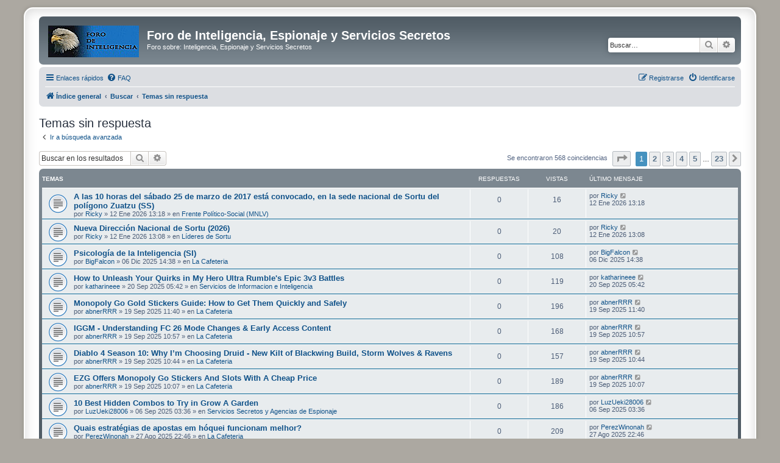

--- FILE ---
content_type: text/html; charset=UTF-8
request_url: https://intelpage.info/forum/search.php?search_id=unanswered&sid=06dd5816a7717acbfbd4ef88cc790ae7
body_size: 10607
content:
<!DOCTYPE html>
<html dir="ltr" lang="es">
<head>
<meta charset="utf-8" />
<meta http-equiv="X-UA-Compatible" content="IE=edge">
<meta name="viewport" content="width=device-width, initial-scale=1" />

<title>Foro de Inteligencia, Espionaje y Servicios Secretos - Temas sin respuesta</title>

	<link rel="alternate" type="application/atom+xml" title="Feed - Foro de Inteligencia, Espionaje y Servicios Secretos" href="/forum/app.php/feed?sid=0a602faf9f72a74242b8d2890832fa58">			<link rel="alternate" type="application/atom+xml" title="Feed - Nuevos Temas" href="/forum/app.php/feed/topics?sid=0a602faf9f72a74242b8d2890832fa58">				

<!--
	phpBB style name: prosilver Special Edition
	Based on style:   prosilver (this is the default phpBB3 style)
	Original author:  Tom Beddard ( http://www.subBlue.com/ )
	Modified by:      phpBB Limited ( https://www.phpbb.com/ )
-->


<link href="./styles/prosilver/theme/normalize.css?assets_version=68" rel="stylesheet">
<link href="./styles/prosilver/theme/base.css?assets_version=68" rel="stylesheet">
<link href="./styles/prosilver/theme/utilities.css?assets_version=68" rel="stylesheet">
<link href="./styles/prosilver/theme/common.css?assets_version=68" rel="stylesheet">
<link href="./styles/prosilver/theme/links.css?assets_version=68" rel="stylesheet">
<link href="./styles/prosilver/theme/content.css?assets_version=68" rel="stylesheet">
<link href="./styles/prosilver/theme/buttons.css?assets_version=68" rel="stylesheet">
<link href="./styles/prosilver/theme/cp.css?assets_version=68" rel="stylesheet">
<link href="./styles/prosilver/theme/forms.css?assets_version=68" rel="stylesheet">
<link href="./styles/prosilver/theme/icons.css?assets_version=68" rel="stylesheet">
<link href="./styles/prosilver/theme/colours.css?assets_version=68" rel="stylesheet">
<link href="./styles/prosilver/theme/responsive.css?assets_version=68" rel="stylesheet">

<link href="./assets/css/font-awesome.min.css?assets_version=68" rel="stylesheet">
<link href="./styles/prosilver_se/theme/stylesheet.css?assets_version=68" rel="stylesheet">
<link href="./styles/prosilver/theme/es_x_tu/stylesheet.css?assets_version=68" rel="stylesheet">




<!--[if lte IE 9]>
	<link href="./styles/prosilver/theme/tweaks.css?assets_version=68" rel="stylesheet">
<![endif]-->





</head>
<body id="phpbb" class="nojs notouch section-search ltr ">


<div id="wrap" class="wrap">
	<a id="top" class="top-anchor" accesskey="t"></a>
	<div id="page-header">
		<div class="headerbar" role="banner">
					<div class="inner">

			<div id="site-description" class="site-description">
				<a id="logo" class="logo" href="./index.php?sid=0a602faf9f72a74242b8d2890832fa58" title="Índice general">
					<span class="site_logo"></span>
				</a>
				<h1>Foro de Inteligencia, Espionaje y Servicios Secretos</h1>
				<p>Foro sobre: Inteligencia, Espionaje y Servicios Secretos</p>
				<p class="skiplink"><a href="#start_here">Obviar</a></p>
			</div>

									<div id="search-box" class="search-box search-header" role="search">
				<form action="./search.php?sid=0a602faf9f72a74242b8d2890832fa58" method="get" id="search">
				<fieldset>
					<input name="keywords" id="keywords" type="search" maxlength="128" title="Buscar palabras clave" class="inputbox search tiny" size="20" value="" placeholder="Buscar…" />
					<button class="button button-search" type="submit" title="Buscar">
						<i class="icon fa-search fa-fw" aria-hidden="true"></i><span class="sr-only">Buscar</span>
					</button>
					<a href="./search.php?sid=0a602faf9f72a74242b8d2890832fa58" class="button button-search-end" title="Búsqueda avanzada">
						<i class="icon fa-cog fa-fw" aria-hidden="true"></i><span class="sr-only">Búsqueda avanzada</span>
					</a>
					<input type="hidden" name="sid" value="0a602faf9f72a74242b8d2890832fa58" />

				</fieldset>
				</form>
			</div>
						
			</div>
					</div>
				<div class="navbar" role="navigation">
	<div class="inner">

	<ul id="nav-main" class="nav-main linklist" role="menubar">

		<li id="quick-links" class="quick-links dropdown-container responsive-menu" data-skip-responsive="true">
			<a href="#" class="dropdown-trigger">
				<i class="icon fa-bars fa-fw" aria-hidden="true"></i><span>Enlaces rápidos</span>
			</a>
			<div class="dropdown">
				<div class="pointer"><div class="pointer-inner"></div></div>
				<ul class="dropdown-contents" role="menu">
					
											<li class="separator"></li>
																									<li>
								<a href="./search.php?search_id=unanswered&amp;sid=0a602faf9f72a74242b8d2890832fa58" role="menuitem">
									<i class="icon fa-file-o fa-fw icon-gray" aria-hidden="true"></i><span>Temas sin respuesta</span>
								</a>
							</li>
							<li>
								<a href="./search.php?search_id=active_topics&amp;sid=0a602faf9f72a74242b8d2890832fa58" role="menuitem">
									<i class="icon fa-file-o fa-fw icon-blue" aria-hidden="true"></i><span>Temas activos</span>
								</a>
							</li>
							<li class="separator"></li>
							<li>
								<a href="./search.php?sid=0a602faf9f72a74242b8d2890832fa58" role="menuitem">
									<i class="icon fa-search fa-fw" aria-hidden="true"></i><span>Buscar</span>
								</a>
							</li>
					
										<li class="separator"></li>

									</ul>
			</div>
		</li>

				<li data-skip-responsive="true">
			<a href="/forum/app.php/help/faq?sid=0a602faf9f72a74242b8d2890832fa58" rel="help" title="Preguntas Frecuentes" role="menuitem">
				<i class="icon fa-question-circle fa-fw" aria-hidden="true"></i><span>FAQ</span>
			</a>
		</li>
						
			<li class="rightside"  data-skip-responsive="true">
			<a href="./ucp.php?mode=login&amp;redirect=search.php%3Fsearch_id%3Dunanswered&amp;sid=0a602faf9f72a74242b8d2890832fa58" title="Identificarse" accesskey="x" role="menuitem">
				<i class="icon fa-power-off fa-fw" aria-hidden="true"></i><span>Identificarse</span>
			</a>
		</li>
					<li class="rightside" data-skip-responsive="true">
				<a href="./ucp.php?mode=register&amp;sid=0a602faf9f72a74242b8d2890832fa58" role="menuitem">
					<i class="icon fa-pencil-square-o  fa-fw" aria-hidden="true"></i><span>Registrarse</span>
				</a>
			</li>
						</ul>

	<ul id="nav-breadcrumbs" class="nav-breadcrumbs linklist navlinks" role="menubar">
				
		
		<li class="breadcrumbs" itemscope itemtype="https://schema.org/BreadcrumbList">

			
							<span class="crumb" itemtype="https://schema.org/ListItem" itemprop="itemListElement" itemscope><a itemprop="item" href="./index.php?sid=0a602faf9f72a74242b8d2890832fa58" accesskey="h" data-navbar-reference="index"><i class="icon fa-home fa-fw"></i><span itemprop="name">Índice general</span></a><meta itemprop="position" content="1" /></span>

											
								<span class="crumb" itemtype="https://schema.org/ListItem" itemprop="itemListElement" itemscope><a itemprop="item" href="./search.php?sid=0a602faf9f72a74242b8d2890832fa58"><span itemprop="name">Buscar</span></a><meta itemprop="position" content="2" /></span>
															
								<span class="crumb" itemtype="https://schema.org/ListItem" itemprop="itemListElement" itemscope><a itemprop="item" href="./search.php?search_id=unanswered&amp;sid=0a602faf9f72a74242b8d2890832fa58"><span itemprop="name">Temas sin respuesta</span></a><meta itemprop="position" content="3" /></span>
							
					</li>

		
					<li class="rightside responsive-search">
				<a href="./search.php?sid=0a602faf9f72a74242b8d2890832fa58" title="Ver opciones de búsqueda avanzada" role="menuitem">
					<i class="icon fa-search fa-fw" aria-hidden="true"></i><span class="sr-only">Buscar</span>
				</a>
			</li>
			</ul>

	</div>
</div>
	</div>

	
	<a id="start_here" class="anchor"></a>
	<div id="page-body" class="page-body" role="main">
		
		

<h2 class="searchresults-title">Temas sin respuesta</h2>

	<p class="advanced-search-link">
		<a class="arrow-left" href="./search.php?sid=0a602faf9f72a74242b8d2890832fa58" title="Búsqueda avanzada">
			<i class="icon fa-angle-left fa-fw icon-black" aria-hidden="true"></i><span>Ir a búsqueda avanzada</span>
		</a>
	</p>


	<div class="action-bar bar-top">

			<div class="search-box" role="search">
			<form method="post" action="./search.php?st=0&amp;sk=t&amp;sd=d&amp;sr=topics&amp;sid=0a602faf9f72a74242b8d2890832fa58&amp;search_id=unanswered">
			<fieldset>
				<input class="inputbox search tiny" type="search" name="add_keywords" id="add_keywords" value="" placeholder="Buscar en los resultados" />
				<button class="button button-search" type="submit" title="Buscar">
					<i class="icon fa-search fa-fw" aria-hidden="true"></i><span class="sr-only">Buscar</span>
				</button>
				<a href="./search.php?sid=0a602faf9f72a74242b8d2890832fa58" class="button button-search-end" title="Búsqueda avanzada">
					<i class="icon fa-cog fa-fw" aria-hidden="true"></i><span class="sr-only">Búsqueda avanzada</span>
				</a>
			</fieldset>
			</form>
		</div>
	
		
		<div class="pagination">
						Se encontraron 568 coincidencias
							<ul>
	<li class="dropdown-container dropdown-button-control dropdown-page-jump page-jump">
		<a class="button button-icon-only dropdown-trigger" href="#" title="Clic para ir a la página…" role="button"><i class="icon fa-level-down fa-rotate-270" aria-hidden="true"></i><span class="sr-only">Página <strong>1</strong> de <strong>23</strong></span></a>
		<div class="dropdown">
			<div class="pointer"><div class="pointer-inner"></div></div>
			<ul class="dropdown-contents">
				<li>Ir a la página:</li>
				<li class="page-jump-form">
					<input type="number" name="page-number" min="1" max="999999" title="Introduce el número de página donde quieres ir" class="inputbox tiny" data-per-page="25" data-base-url=".&#x2F;search.php&#x3F;st&#x3D;0&amp;amp&#x3B;sk&#x3D;t&amp;amp&#x3B;sd&#x3D;d&amp;amp&#x3B;sr&#x3D;topics&amp;amp&#x3B;sid&#x3D;0a602faf9f72a74242b8d2890832fa58&amp;amp&#x3B;search_id&#x3D;unanswered" data-start-name="start" />
					<input class="button2" value="Ir" type="button" />
				</li>
			</ul>
		</div>
	</li>
		<li class="active"><span>1</span></li>
				<li><a class="button" href="./search.php?st=0&amp;sk=t&amp;sd=d&amp;sr=topics&amp;sid=0a602faf9f72a74242b8d2890832fa58&amp;search_id=unanswered&amp;start=25" role="button">2</a></li>
				<li><a class="button" href="./search.php?st=0&amp;sk=t&amp;sd=d&amp;sr=topics&amp;sid=0a602faf9f72a74242b8d2890832fa58&amp;search_id=unanswered&amp;start=50" role="button">3</a></li>
				<li><a class="button" href="./search.php?st=0&amp;sk=t&amp;sd=d&amp;sr=topics&amp;sid=0a602faf9f72a74242b8d2890832fa58&amp;search_id=unanswered&amp;start=75" role="button">4</a></li>
				<li><a class="button" href="./search.php?st=0&amp;sk=t&amp;sd=d&amp;sr=topics&amp;sid=0a602faf9f72a74242b8d2890832fa58&amp;search_id=unanswered&amp;start=100" role="button">5</a></li>
			<li class="ellipsis" role="separator"><span>…</span></li>
				<li><a class="button" href="./search.php?st=0&amp;sk=t&amp;sd=d&amp;sr=topics&amp;sid=0a602faf9f72a74242b8d2890832fa58&amp;search_id=unanswered&amp;start=550" role="button">23</a></li>
				<li class="arrow next"><a class="button button-icon-only" href="./search.php?st=0&amp;sk=t&amp;sd=d&amp;sr=topics&amp;sid=0a602faf9f72a74242b8d2890832fa58&amp;search_id=unanswered&amp;start=25" rel="next" role="button"><i class="icon fa-chevron-right fa-fw" aria-hidden="true"></i><span class="sr-only">Siguiente</span></a></li>
	</ul>
					</div>
	</div>


		<div class="forumbg">

		<div class="inner">
		<ul class="topiclist">
			<li class="header">
				<dl class="row-item">
					<dt><div class="list-inner">Temas</div></dt>
					<dd class="posts">Respuestas</dd>
					<dd class="views">Vistas</dd>
					<dd class="lastpost"><span>Último mensaje</span></dd>
									</dl>
			</li>
		</ul>
		<ul class="topiclist topics">

								<li class="row bg1">
				<dl class="row-item topic_read">
					<dt title="No hay nuevos mensajes sin leer en este tema.">
												<div class="list-inner">
																					<a href="./viewtopic.php?t=6844&amp;sid=0a602faf9f72a74242b8d2890832fa58" class="topictitle">A las 10 horas del sábado 25 de marzo de 2017 está convocado, en la sede nacional de Sortu del polígono Zuatzu (SS)</a>
																												<br />
							
															<div class="responsive-show" style="display: none;">
									Último mensaje por <a href="./memberlist.php?mode=viewprofile&amp;u=16275&amp;sid=0a602faf9f72a74242b8d2890832fa58" class="username">Ricky</a> &laquo; <a href="./viewtopic.php?p=80432&amp;sid=0a602faf9f72a74242b8d2890832fa58#p80432" title="Ir al último mensaje"><time datetime="2026-01-12T12:18:58+00:00">12 Ene 2026 13:18</time></a>
									<br />Publicado en <a href="./viewforum.php?f=30&amp;sid=0a602faf9f72a74242b8d2890832fa58">Frente Político-Social (MNLV)</a>
								</div>
														
							<div class="responsive-hide left-box">
																																por <a href="./memberlist.php?mode=viewprofile&amp;u=16275&amp;sid=0a602faf9f72a74242b8d2890832fa58" class="username">Ricky</a> &raquo; <time datetime="2026-01-12T12:18:58+00:00">12 Ene 2026 13:18</time> &raquo; en <a href="./viewforum.php?f=30&amp;sid=0a602faf9f72a74242b8d2890832fa58">Frente Político-Social (MNLV)</a>
															</div>

							
													</div>
					</dt>
					<dd class="posts">0 <dfn>Respuestas</dfn></dd>
					<dd class="views">16 <dfn>Vistas</dfn></dd>
					<dd class="lastpost">
						<span><dfn>Último mensaje </dfn>por <a href="./memberlist.php?mode=viewprofile&amp;u=16275&amp;sid=0a602faf9f72a74242b8d2890832fa58" class="username">Ricky</a>															<a href="./viewtopic.php?p=80432&amp;sid=0a602faf9f72a74242b8d2890832fa58#p80432" title="Ir al último mensaje">
									<i class="icon fa-external-link-square fa-fw icon-lightgray icon-md" aria-hidden="true"></i><span class="sr-only"></span>
								</a>
														<br /><time datetime="2026-01-12T12:18:58+00:00">12 Ene 2026 13:18</time>
						</span>
					</dd>
									</dl>
			</li>
											<li class="row bg2">
				<dl class="row-item topic_read">
					<dt title="No hay nuevos mensajes sin leer en este tema.">
												<div class="list-inner">
																					<a href="./viewtopic.php?t=6843&amp;sid=0a602faf9f72a74242b8d2890832fa58" class="topictitle">Nueva Dirección Nacional de Sortu (2026)</a>
																												<br />
							
															<div class="responsive-show" style="display: none;">
									Último mensaje por <a href="./memberlist.php?mode=viewprofile&amp;u=16275&amp;sid=0a602faf9f72a74242b8d2890832fa58" class="username">Ricky</a> &laquo; <a href="./viewtopic.php?p=80431&amp;sid=0a602faf9f72a74242b8d2890832fa58#p80431" title="Ir al último mensaje"><time datetime="2026-01-12T12:08:28+00:00">12 Ene 2026 13:08</time></a>
									<br />Publicado en <a href="./viewforum.php?f=144&amp;sid=0a602faf9f72a74242b8d2890832fa58">Líderes de Sortu</a>
								</div>
														
							<div class="responsive-hide left-box">
																																por <a href="./memberlist.php?mode=viewprofile&amp;u=16275&amp;sid=0a602faf9f72a74242b8d2890832fa58" class="username">Ricky</a> &raquo; <time datetime="2026-01-12T12:08:28+00:00">12 Ene 2026 13:08</time> &raquo; en <a href="./viewforum.php?f=144&amp;sid=0a602faf9f72a74242b8d2890832fa58">Líderes de Sortu</a>
															</div>

							
													</div>
					</dt>
					<dd class="posts">0 <dfn>Respuestas</dfn></dd>
					<dd class="views">20 <dfn>Vistas</dfn></dd>
					<dd class="lastpost">
						<span><dfn>Último mensaje </dfn>por <a href="./memberlist.php?mode=viewprofile&amp;u=16275&amp;sid=0a602faf9f72a74242b8d2890832fa58" class="username">Ricky</a>															<a href="./viewtopic.php?p=80431&amp;sid=0a602faf9f72a74242b8d2890832fa58#p80431" title="Ir al último mensaje">
									<i class="icon fa-external-link-square fa-fw icon-lightgray icon-md" aria-hidden="true"></i><span class="sr-only"></span>
								</a>
														<br /><time datetime="2026-01-12T12:08:28+00:00">12 Ene 2026 13:08</time>
						</span>
					</dd>
									</dl>
			</li>
											<li class="row bg1">
				<dl class="row-item topic_read">
					<dt title="No hay nuevos mensajes sin leer en este tema.">
												<div class="list-inner">
																					<a href="./viewtopic.php?t=6841&amp;sid=0a602faf9f72a74242b8d2890832fa58" class="topictitle">Psicología de la Inteligencia (SI)</a>
																												<br />
							
															<div class="responsive-show" style="display: none;">
									Último mensaje por <a href="./memberlist.php?mode=viewprofile&amp;u=25915&amp;sid=0a602faf9f72a74242b8d2890832fa58" class="username">BigFalcon</a> &laquo; <a href="./viewtopic.php?p=80424&amp;sid=0a602faf9f72a74242b8d2890832fa58#p80424" title="Ir al último mensaje"><time datetime="2025-12-06T13:38:55+00:00">06 Dic 2025 14:38</time></a>
									<br />Publicado en <a href="./viewforum.php?f=9&amp;sid=0a602faf9f72a74242b8d2890832fa58">La Cafeteria</a>
								</div>
														
							<div class="responsive-hide left-box">
																																por <a href="./memberlist.php?mode=viewprofile&amp;u=25915&amp;sid=0a602faf9f72a74242b8d2890832fa58" class="username">BigFalcon</a> &raquo; <time datetime="2025-12-06T13:38:55+00:00">06 Dic 2025 14:38</time> &raquo; en <a href="./viewforum.php?f=9&amp;sid=0a602faf9f72a74242b8d2890832fa58">La Cafeteria</a>
															</div>

							
													</div>
					</dt>
					<dd class="posts">0 <dfn>Respuestas</dfn></dd>
					<dd class="views">108 <dfn>Vistas</dfn></dd>
					<dd class="lastpost">
						<span><dfn>Último mensaje </dfn>por <a href="./memberlist.php?mode=viewprofile&amp;u=25915&amp;sid=0a602faf9f72a74242b8d2890832fa58" class="username">BigFalcon</a>															<a href="./viewtopic.php?p=80424&amp;sid=0a602faf9f72a74242b8d2890832fa58#p80424" title="Ir al último mensaje">
									<i class="icon fa-external-link-square fa-fw icon-lightgray icon-md" aria-hidden="true"></i><span class="sr-only"></span>
								</a>
														<br /><time datetime="2025-12-06T13:38:55+00:00">06 Dic 2025 14:38</time>
						</span>
					</dd>
									</dl>
			</li>
											<li class="row bg2">
				<dl class="row-item topic_read">
					<dt title="No hay nuevos mensajes sin leer en este tema.">
												<div class="list-inner">
																					<a href="./viewtopic.php?t=6828&amp;sid=0a602faf9f72a74242b8d2890832fa58" class="topictitle">How to Unleash Your Quirks in My Hero Ultra Rumble's Epic 3v3 Battles</a>
																												<br />
							
															<div class="responsive-show" style="display: none;">
									Último mensaje por <a href="./memberlist.php?mode=viewprofile&amp;u=25963&amp;sid=0a602faf9f72a74242b8d2890832fa58" class="username">katharineee</a> &laquo; <a href="./viewtopic.php?p=80394&amp;sid=0a602faf9f72a74242b8d2890832fa58#p80394" title="Ir al último mensaje"><time datetime="2025-09-20T03:42:10+00:00">20 Sep 2025 05:42</time></a>
									<br />Publicado en <a href="./viewforum.php?f=4&amp;sid=0a602faf9f72a74242b8d2890832fa58">Servicios de Informacion e Inteligencia</a>
								</div>
														
							<div class="responsive-hide left-box">
																																por <a href="./memberlist.php?mode=viewprofile&amp;u=25963&amp;sid=0a602faf9f72a74242b8d2890832fa58" class="username">katharineee</a> &raquo; <time datetime="2025-09-20T03:42:10+00:00">20 Sep 2025 05:42</time> &raquo; en <a href="./viewforum.php?f=4&amp;sid=0a602faf9f72a74242b8d2890832fa58">Servicios de Informacion e Inteligencia</a>
															</div>

							
													</div>
					</dt>
					<dd class="posts">0 <dfn>Respuestas</dfn></dd>
					<dd class="views">119 <dfn>Vistas</dfn></dd>
					<dd class="lastpost">
						<span><dfn>Último mensaje </dfn>por <a href="./memberlist.php?mode=viewprofile&amp;u=25963&amp;sid=0a602faf9f72a74242b8d2890832fa58" class="username">katharineee</a>															<a href="./viewtopic.php?p=80394&amp;sid=0a602faf9f72a74242b8d2890832fa58#p80394" title="Ir al último mensaje">
									<i class="icon fa-external-link-square fa-fw icon-lightgray icon-md" aria-hidden="true"></i><span class="sr-only"></span>
								</a>
														<br /><time datetime="2025-09-20T03:42:10+00:00">20 Sep 2025 05:42</time>
						</span>
					</dd>
									</dl>
			</li>
											<li class="row bg1">
				<dl class="row-item topic_read">
					<dt title="No hay nuevos mensajes sin leer en este tema.">
												<div class="list-inner">
																					<a href="./viewtopic.php?t=6827&amp;sid=0a602faf9f72a74242b8d2890832fa58" class="topictitle">Monopoly Go Gold Stickers Guide: How to Get Them Quickly and Safely</a>
																												<br />
							
															<div class="responsive-show" style="display: none;">
									Último mensaje por <a href="./memberlist.php?mode=viewprofile&amp;u=25960&amp;sid=0a602faf9f72a74242b8d2890832fa58" class="username">abnerRRR</a> &laquo; <a href="./viewtopic.php?p=80393&amp;sid=0a602faf9f72a74242b8d2890832fa58#p80393" title="Ir al último mensaje"><time datetime="2025-09-19T09:40:09+00:00">19 Sep 2025 11:40</time></a>
									<br />Publicado en <a href="./viewforum.php?f=9&amp;sid=0a602faf9f72a74242b8d2890832fa58">La Cafeteria</a>
								</div>
														
							<div class="responsive-hide left-box">
																																por <a href="./memberlist.php?mode=viewprofile&amp;u=25960&amp;sid=0a602faf9f72a74242b8d2890832fa58" class="username">abnerRRR</a> &raquo; <time datetime="2025-09-19T09:40:09+00:00">19 Sep 2025 11:40</time> &raquo; en <a href="./viewforum.php?f=9&amp;sid=0a602faf9f72a74242b8d2890832fa58">La Cafeteria</a>
															</div>

							
													</div>
					</dt>
					<dd class="posts">0 <dfn>Respuestas</dfn></dd>
					<dd class="views">196 <dfn>Vistas</dfn></dd>
					<dd class="lastpost">
						<span><dfn>Último mensaje </dfn>por <a href="./memberlist.php?mode=viewprofile&amp;u=25960&amp;sid=0a602faf9f72a74242b8d2890832fa58" class="username">abnerRRR</a>															<a href="./viewtopic.php?p=80393&amp;sid=0a602faf9f72a74242b8d2890832fa58#p80393" title="Ir al último mensaje">
									<i class="icon fa-external-link-square fa-fw icon-lightgray icon-md" aria-hidden="true"></i><span class="sr-only"></span>
								</a>
														<br /><time datetime="2025-09-19T09:40:09+00:00">19 Sep 2025 11:40</time>
						</span>
					</dd>
									</dl>
			</li>
											<li class="row bg2">
				<dl class="row-item topic_read">
					<dt title="No hay nuevos mensajes sin leer en este tema.">
												<div class="list-inner">
																					<a href="./viewtopic.php?t=6826&amp;sid=0a602faf9f72a74242b8d2890832fa58" class="topictitle">IGGM - Understanding FC 26 Mode Changes &amp; Early Access Content</a>
																												<br />
							
															<div class="responsive-show" style="display: none;">
									Último mensaje por <a href="./memberlist.php?mode=viewprofile&amp;u=25960&amp;sid=0a602faf9f72a74242b8d2890832fa58" class="username">abnerRRR</a> &laquo; <a href="./viewtopic.php?p=80392&amp;sid=0a602faf9f72a74242b8d2890832fa58#p80392" title="Ir al último mensaje"><time datetime="2025-09-19T08:57:13+00:00">19 Sep 2025 10:57</time></a>
									<br />Publicado en <a href="./viewforum.php?f=9&amp;sid=0a602faf9f72a74242b8d2890832fa58">La Cafeteria</a>
								</div>
														
							<div class="responsive-hide left-box">
																																por <a href="./memberlist.php?mode=viewprofile&amp;u=25960&amp;sid=0a602faf9f72a74242b8d2890832fa58" class="username">abnerRRR</a> &raquo; <time datetime="2025-09-19T08:57:13+00:00">19 Sep 2025 10:57</time> &raquo; en <a href="./viewforum.php?f=9&amp;sid=0a602faf9f72a74242b8d2890832fa58">La Cafeteria</a>
															</div>

							
													</div>
					</dt>
					<dd class="posts">0 <dfn>Respuestas</dfn></dd>
					<dd class="views">168 <dfn>Vistas</dfn></dd>
					<dd class="lastpost">
						<span><dfn>Último mensaje </dfn>por <a href="./memberlist.php?mode=viewprofile&amp;u=25960&amp;sid=0a602faf9f72a74242b8d2890832fa58" class="username">abnerRRR</a>															<a href="./viewtopic.php?p=80392&amp;sid=0a602faf9f72a74242b8d2890832fa58#p80392" title="Ir al último mensaje">
									<i class="icon fa-external-link-square fa-fw icon-lightgray icon-md" aria-hidden="true"></i><span class="sr-only"></span>
								</a>
														<br /><time datetime="2025-09-19T08:57:13+00:00">19 Sep 2025 10:57</time>
						</span>
					</dd>
									</dl>
			</li>
											<li class="row bg1">
				<dl class="row-item topic_read">
					<dt title="No hay nuevos mensajes sin leer en este tema.">
												<div class="list-inner">
																					<a href="./viewtopic.php?t=6825&amp;sid=0a602faf9f72a74242b8d2890832fa58" class="topictitle">Diablo 4 Season 10: Why I’m Choosing Druid - New Kilt of Blackwing Build, Storm Wolves &amp; Ravens</a>
																												<br />
							
															<div class="responsive-show" style="display: none;">
									Último mensaje por <a href="./memberlist.php?mode=viewprofile&amp;u=25960&amp;sid=0a602faf9f72a74242b8d2890832fa58" class="username">abnerRRR</a> &laquo; <a href="./viewtopic.php?p=80391&amp;sid=0a602faf9f72a74242b8d2890832fa58#p80391" title="Ir al último mensaje"><time datetime="2025-09-19T08:44:58+00:00">19 Sep 2025 10:44</time></a>
									<br />Publicado en <a href="./viewforum.php?f=9&amp;sid=0a602faf9f72a74242b8d2890832fa58">La Cafeteria</a>
								</div>
														
							<div class="responsive-hide left-box">
																																por <a href="./memberlist.php?mode=viewprofile&amp;u=25960&amp;sid=0a602faf9f72a74242b8d2890832fa58" class="username">abnerRRR</a> &raquo; <time datetime="2025-09-19T08:44:58+00:00">19 Sep 2025 10:44</time> &raquo; en <a href="./viewforum.php?f=9&amp;sid=0a602faf9f72a74242b8d2890832fa58">La Cafeteria</a>
															</div>

							
													</div>
					</dt>
					<dd class="posts">0 <dfn>Respuestas</dfn></dd>
					<dd class="views">157 <dfn>Vistas</dfn></dd>
					<dd class="lastpost">
						<span><dfn>Último mensaje </dfn>por <a href="./memberlist.php?mode=viewprofile&amp;u=25960&amp;sid=0a602faf9f72a74242b8d2890832fa58" class="username">abnerRRR</a>															<a href="./viewtopic.php?p=80391&amp;sid=0a602faf9f72a74242b8d2890832fa58#p80391" title="Ir al último mensaje">
									<i class="icon fa-external-link-square fa-fw icon-lightgray icon-md" aria-hidden="true"></i><span class="sr-only"></span>
								</a>
														<br /><time datetime="2025-09-19T08:44:58+00:00">19 Sep 2025 10:44</time>
						</span>
					</dd>
									</dl>
			</li>
											<li class="row bg2">
				<dl class="row-item topic_read">
					<dt title="No hay nuevos mensajes sin leer en este tema.">
												<div class="list-inner">
																					<a href="./viewtopic.php?t=6824&amp;sid=0a602faf9f72a74242b8d2890832fa58" class="topictitle">EZG Offers Monopoly Go Stickers And Slots With A Cheap Price</a>
																												<br />
							
															<div class="responsive-show" style="display: none;">
									Último mensaje por <a href="./memberlist.php?mode=viewprofile&amp;u=25960&amp;sid=0a602faf9f72a74242b8d2890832fa58" class="username">abnerRRR</a> &laquo; <a href="./viewtopic.php?p=80390&amp;sid=0a602faf9f72a74242b8d2890832fa58#p80390" title="Ir al último mensaje"><time datetime="2025-09-19T08:07:44+00:00">19 Sep 2025 10:07</time></a>
									<br />Publicado en <a href="./viewforum.php?f=9&amp;sid=0a602faf9f72a74242b8d2890832fa58">La Cafeteria</a>
								</div>
														
							<div class="responsive-hide left-box">
																																por <a href="./memberlist.php?mode=viewprofile&amp;u=25960&amp;sid=0a602faf9f72a74242b8d2890832fa58" class="username">abnerRRR</a> &raquo; <time datetime="2025-09-19T08:07:44+00:00">19 Sep 2025 10:07</time> &raquo; en <a href="./viewforum.php?f=9&amp;sid=0a602faf9f72a74242b8d2890832fa58">La Cafeteria</a>
															</div>

							
													</div>
					</dt>
					<dd class="posts">0 <dfn>Respuestas</dfn></dd>
					<dd class="views">189 <dfn>Vistas</dfn></dd>
					<dd class="lastpost">
						<span><dfn>Último mensaje </dfn>por <a href="./memberlist.php?mode=viewprofile&amp;u=25960&amp;sid=0a602faf9f72a74242b8d2890832fa58" class="username">abnerRRR</a>															<a href="./viewtopic.php?p=80390&amp;sid=0a602faf9f72a74242b8d2890832fa58#p80390" title="Ir al último mensaje">
									<i class="icon fa-external-link-square fa-fw icon-lightgray icon-md" aria-hidden="true"></i><span class="sr-only"></span>
								</a>
														<br /><time datetime="2025-09-19T08:07:44+00:00">19 Sep 2025 10:07</time>
						</span>
					</dd>
									</dl>
			</li>
											<li class="row bg1">
				<dl class="row-item topic_read">
					<dt title="No hay nuevos mensajes sin leer en este tema.">
												<div class="list-inner">
																					<a href="./viewtopic.php?t=6803&amp;sid=0a602faf9f72a74242b8d2890832fa58" class="topictitle">10 Best Hidden Combos to Try in Grow A Garden</a>
																												<br />
							
															<div class="responsive-show" style="display: none;">
									Último mensaje por <a href="./memberlist.php?mode=viewprofile&amp;u=25952&amp;sid=0a602faf9f72a74242b8d2890832fa58" class="username">LuzUeki28006</a> &laquo; <a href="./viewtopic.php?p=80379&amp;sid=0a602faf9f72a74242b8d2890832fa58#p80379" title="Ir al último mensaje"><time datetime="2025-09-06T01:36:30+00:00">06 Sep 2025 03:36</time></a>
									<br />Publicado en <a href="./viewforum.php?f=3&amp;sid=0a602faf9f72a74242b8d2890832fa58">Servicios Secretos y Agencias de Espionaje</a>
								</div>
														
							<div class="responsive-hide left-box">
																																por <a href="./memberlist.php?mode=viewprofile&amp;u=25952&amp;sid=0a602faf9f72a74242b8d2890832fa58" class="username">LuzUeki28006</a> &raquo; <time datetime="2025-09-06T01:36:30+00:00">06 Sep 2025 03:36</time> &raquo; en <a href="./viewforum.php?f=3&amp;sid=0a602faf9f72a74242b8d2890832fa58">Servicios Secretos y Agencias de Espionaje</a>
															</div>

							
													</div>
					</dt>
					<dd class="posts">0 <dfn>Respuestas</dfn></dd>
					<dd class="views">186 <dfn>Vistas</dfn></dd>
					<dd class="lastpost">
						<span><dfn>Último mensaje </dfn>por <a href="./memberlist.php?mode=viewprofile&amp;u=25952&amp;sid=0a602faf9f72a74242b8d2890832fa58" class="username">LuzUeki28006</a>															<a href="./viewtopic.php?p=80379&amp;sid=0a602faf9f72a74242b8d2890832fa58#p80379" title="Ir al último mensaje">
									<i class="icon fa-external-link-square fa-fw icon-lightgray icon-md" aria-hidden="true"></i><span class="sr-only"></span>
								</a>
														<br /><time datetime="2025-09-06T01:36:30+00:00">06 Sep 2025 03:36</time>
						</span>
					</dd>
									</dl>
			</li>
											<li class="row bg2">
				<dl class="row-item topic_read">
					<dt title="No hay nuevos mensajes sin leer en este tema.">
												<div class="list-inner">
																					<a href="./viewtopic.php?t=6814&amp;sid=0a602faf9f72a74242b8d2890832fa58" class="topictitle">Quais estratégias de apostas em hóquei funcionam melhor?</a>
																												<br />
							
															<div class="responsive-show" style="display: none;">
									Último mensaje por <a href="./memberlist.php?mode=viewprofile&amp;u=25947&amp;sid=0a602faf9f72a74242b8d2890832fa58" class="username">PerezWinonah</a> &laquo; <a href="./viewtopic.php?p=80377&amp;sid=0a602faf9f72a74242b8d2890832fa58#p80377" title="Ir al último mensaje"><time datetime="2025-08-27T20:46:21+00:00">27 Ago 2025 22:46</time></a>
									<br />Publicado en <a href="./viewforum.php?f=9&amp;sid=0a602faf9f72a74242b8d2890832fa58">La Cafeteria</a>
								</div>
														
							<div class="responsive-hide left-box">
																																por <a href="./memberlist.php?mode=viewprofile&amp;u=25947&amp;sid=0a602faf9f72a74242b8d2890832fa58" class="username">PerezWinonah</a> &raquo; <time datetime="2025-08-27T20:46:21+00:00">27 Ago 2025 22:46</time> &raquo; en <a href="./viewforum.php?f=9&amp;sid=0a602faf9f72a74242b8d2890832fa58">La Cafeteria</a>
															</div>

							
													</div>
					</dt>
					<dd class="posts">0 <dfn>Respuestas</dfn></dd>
					<dd class="views">209 <dfn>Vistas</dfn></dd>
					<dd class="lastpost">
						<span><dfn>Último mensaje </dfn>por <a href="./memberlist.php?mode=viewprofile&amp;u=25947&amp;sid=0a602faf9f72a74242b8d2890832fa58" class="username">PerezWinonah</a>															<a href="./viewtopic.php?p=80377&amp;sid=0a602faf9f72a74242b8d2890832fa58#p80377" title="Ir al último mensaje">
									<i class="icon fa-external-link-square fa-fw icon-lightgray icon-md" aria-hidden="true"></i><span class="sr-only"></span>
								</a>
														<br /><time datetime="2025-08-27T20:46:21+00:00">27 Ago 2025 22:46</time>
						</span>
					</dd>
									</dl>
			</li>
											<li class="row bg1">
				<dl class="row-item topic_read">
					<dt title="No hay nuevos mensajes sin leer en este tema.">
												<div class="list-inner">
																					<a href="./viewtopic.php?t=6813&amp;sid=0a602faf9f72a74242b8d2890832fa58" class="topictitle">Path of Exile 2 Patch 0.3.0: The Third Edict: A Preview and My Thoughts</a>
																												<br />
							
															<div class="responsive-show" style="display: none;">
									Último mensaje por <a href="./memberlist.php?mode=viewprofile&amp;u=25944&amp;sid=0a602faf9f72a74242b8d2890832fa58" class="username">Cjacker</a> &laquo; <a href="./viewtopic.php?p=80376&amp;sid=0a602faf9f72a74242b8d2890832fa58#p80376" title="Ir al último mensaje"><time datetime="2025-08-25T09:51:40+00:00">25 Ago 2025 11:51</time></a>
									<br />Publicado en <a href="./viewforum.php?f=4&amp;sid=0a602faf9f72a74242b8d2890832fa58">Servicios de Informacion e Inteligencia</a>
								</div>
														
							<div class="responsive-hide left-box">
																																por <a href="./memberlist.php?mode=viewprofile&amp;u=25944&amp;sid=0a602faf9f72a74242b8d2890832fa58" class="username">Cjacker</a> &raquo; <time datetime="2025-08-25T09:51:40+00:00">25 Ago 2025 11:51</time> &raquo; en <a href="./viewforum.php?f=4&amp;sid=0a602faf9f72a74242b8d2890832fa58">Servicios de Informacion e Inteligencia</a>
															</div>

							
													</div>
					</dt>
					<dd class="posts">0 <dfn>Respuestas</dfn></dd>
					<dd class="views">143 <dfn>Vistas</dfn></dd>
					<dd class="lastpost">
						<span><dfn>Último mensaje </dfn>por <a href="./memberlist.php?mode=viewprofile&amp;u=25944&amp;sid=0a602faf9f72a74242b8d2890832fa58" class="username">Cjacker</a>															<a href="./viewtopic.php?p=80376&amp;sid=0a602faf9f72a74242b8d2890832fa58#p80376" title="Ir al último mensaje">
									<i class="icon fa-external-link-square fa-fw icon-lightgray icon-md" aria-hidden="true"></i><span class="sr-only"></span>
								</a>
														<br /><time datetime="2025-08-25T09:51:40+00:00">25 Ago 2025 11:51</time>
						</span>
					</dd>
									</dl>
			</li>
											<li class="row bg2">
				<dl class="row-item topic_read">
					<dt title="No hay nuevos mensajes sin leer en este tema.">
												<div class="list-inner">
																					<a href="./viewtopic.php?t=6812&amp;sid=0a602faf9f72a74242b8d2890832fa58" class="topictitle">[IGGM] Diablo 4 Season 10 2.4.0 PTR : A Preview Of New Season Changes</a>
																												<br />
							
															<div class="responsive-show" style="display: none;">
									Último mensaje por <a href="./memberlist.php?mode=viewprofile&amp;u=25944&amp;sid=0a602faf9f72a74242b8d2890832fa58" class="username">Cjacker</a> &laquo; <a href="./viewtopic.php?p=80375&amp;sid=0a602faf9f72a74242b8d2890832fa58#p80375" title="Ir al último mensaje"><time datetime="2025-08-25T09:49:08+00:00">25 Ago 2025 11:49</time></a>
									<br />Publicado en <a href="./viewforum.php?f=4&amp;sid=0a602faf9f72a74242b8d2890832fa58">Servicios de Informacion e Inteligencia</a>
								</div>
														
							<div class="responsive-hide left-box">
																																por <a href="./memberlist.php?mode=viewprofile&amp;u=25944&amp;sid=0a602faf9f72a74242b8d2890832fa58" class="username">Cjacker</a> &raquo; <time datetime="2025-08-25T09:49:08+00:00">25 Ago 2025 11:49</time> &raquo; en <a href="./viewforum.php?f=4&amp;sid=0a602faf9f72a74242b8d2890832fa58">Servicios de Informacion e Inteligencia</a>
															</div>

							
													</div>
					</dt>
					<dd class="posts">0 <dfn>Respuestas</dfn></dd>
					<dd class="views">122 <dfn>Vistas</dfn></dd>
					<dd class="lastpost">
						<span><dfn>Último mensaje </dfn>por <a href="./memberlist.php?mode=viewprofile&amp;u=25944&amp;sid=0a602faf9f72a74242b8d2890832fa58" class="username">Cjacker</a>															<a href="./viewtopic.php?p=80375&amp;sid=0a602faf9f72a74242b8d2890832fa58#p80375" title="Ir al último mensaje">
									<i class="icon fa-external-link-square fa-fw icon-lightgray icon-md" aria-hidden="true"></i><span class="sr-only"></span>
								</a>
														<br /><time datetime="2025-08-25T09:49:08+00:00">25 Ago 2025 11:49</time>
						</span>
					</dd>
									</dl>
			</li>
											<li class="row bg1">
				<dl class="row-item topic_read">
					<dt title="No hay nuevos mensajes sin leer en este tema.">
												<div class="list-inner">
																					<a href="./viewtopic.php?t=6811&amp;sid=0a602faf9f72a74242b8d2890832fa58" class="topictitle">FC 26 Closed Beta: How To Get Better At The Game?</a>
																												<br />
							
															<div class="responsive-show" style="display: none;">
									Último mensaje por <a href="./memberlist.php?mode=viewprofile&amp;u=25944&amp;sid=0a602faf9f72a74242b8d2890832fa58" class="username">Cjacker</a> &laquo; <a href="./viewtopic.php?p=80374&amp;sid=0a602faf9f72a74242b8d2890832fa58#p80374" title="Ir al último mensaje"><time datetime="2025-08-25T09:45:55+00:00">25 Ago 2025 11:45</time></a>
									<br />Publicado en <a href="./viewforum.php?f=4&amp;sid=0a602faf9f72a74242b8d2890832fa58">Servicios de Informacion e Inteligencia</a>
								</div>
														
							<div class="responsive-hide left-box">
																																por <a href="./memberlist.php?mode=viewprofile&amp;u=25944&amp;sid=0a602faf9f72a74242b8d2890832fa58" class="username">Cjacker</a> &raquo; <time datetime="2025-08-25T09:45:55+00:00">25 Ago 2025 11:45</time> &raquo; en <a href="./viewforum.php?f=4&amp;sid=0a602faf9f72a74242b8d2890832fa58">Servicios de Informacion e Inteligencia</a>
															</div>

							
													</div>
					</dt>
					<dd class="posts">0 <dfn>Respuestas</dfn></dd>
					<dd class="views">125 <dfn>Vistas</dfn></dd>
					<dd class="lastpost">
						<span><dfn>Último mensaje </dfn>por <a href="./memberlist.php?mode=viewprofile&amp;u=25944&amp;sid=0a602faf9f72a74242b8d2890832fa58" class="username">Cjacker</a>															<a href="./viewtopic.php?p=80374&amp;sid=0a602faf9f72a74242b8d2890832fa58#p80374" title="Ir al último mensaje">
									<i class="icon fa-external-link-square fa-fw icon-lightgray icon-md" aria-hidden="true"></i><span class="sr-only"></span>
								</a>
														<br /><time datetime="2025-08-25T09:45:55+00:00">25 Ago 2025 11:45</time>
						</span>
					</dd>
									</dl>
			</li>
											<li class="row bg2">
				<dl class="row-item topic_read">
					<dt title="No hay nuevos mensajes sin leer en este tema.">
												<div class="list-inner">
																					<a href="./viewtopic.php?t=6810&amp;sid=0a602faf9f72a74242b8d2890832fa58" class="topictitle">EZG.com - The Safest And Most Trusted Game Service Trading Platform</a>
																												<br />
							
															<div class="responsive-show" style="display: none;">
									Último mensaje por <a href="./memberlist.php?mode=viewprofile&amp;u=25944&amp;sid=0a602faf9f72a74242b8d2890832fa58" class="username">Cjacker</a> &laquo; <a href="./viewtopic.php?p=80373&amp;sid=0a602faf9f72a74242b8d2890832fa58#p80373" title="Ir al último mensaje"><time datetime="2025-08-25T09:42:11+00:00">25 Ago 2025 11:42</time></a>
									<br />Publicado en <a href="./viewforum.php?f=4&amp;sid=0a602faf9f72a74242b8d2890832fa58">Servicios de Informacion e Inteligencia</a>
								</div>
														
							<div class="responsive-hide left-box">
																																por <a href="./memberlist.php?mode=viewprofile&amp;u=25944&amp;sid=0a602faf9f72a74242b8d2890832fa58" class="username">Cjacker</a> &raquo; <time datetime="2025-08-25T09:42:11+00:00">25 Ago 2025 11:42</time> &raquo; en <a href="./viewforum.php?f=4&amp;sid=0a602faf9f72a74242b8d2890832fa58">Servicios de Informacion e Inteligencia</a>
															</div>

							
													</div>
					</dt>
					<dd class="posts">0 <dfn>Respuestas</dfn></dd>
					<dd class="views">138 <dfn>Vistas</dfn></dd>
					<dd class="lastpost">
						<span><dfn>Último mensaje </dfn>por <a href="./memberlist.php?mode=viewprofile&amp;u=25944&amp;sid=0a602faf9f72a74242b8d2890832fa58" class="username">Cjacker</a>															<a href="./viewtopic.php?p=80373&amp;sid=0a602faf9f72a74242b8d2890832fa58#p80373" title="Ir al último mensaje">
									<i class="icon fa-external-link-square fa-fw icon-lightgray icon-md" aria-hidden="true"></i><span class="sr-only"></span>
								</a>
														<br /><time datetime="2025-08-25T09:42:11+00:00">25 Ago 2025 11:42</time>
						</span>
					</dd>
									</dl>
			</li>
											<li class="row bg1">
				<dl class="row-item topic_read">
					<dt title="No hay nuevos mensajes sin leer en este tema.">
												<div class="list-inner">
																					<a href="./viewtopic.php?t=6809&amp;sid=0a602faf9f72a74242b8d2890832fa58" class="topictitle">[IGGM] Best Store Which Help You Complete Monopoly Go Bon Appetit Album Faster</a>
																												<br />
							
															<div class="responsive-show" style="display: none;">
									Último mensaje por <a href="./memberlist.php?mode=viewprofile&amp;u=25944&amp;sid=0a602faf9f72a74242b8d2890832fa58" class="username">Cjacker</a> &laquo; <a href="./viewtopic.php?p=80372&amp;sid=0a602faf9f72a74242b8d2890832fa58#p80372" title="Ir al último mensaje"><time datetime="2025-08-25T09:31:00+00:00">25 Ago 2025 11:31</time></a>
									<br />Publicado en <a href="./viewforum.php?f=4&amp;sid=0a602faf9f72a74242b8d2890832fa58">Servicios de Informacion e Inteligencia</a>
								</div>
														
							<div class="responsive-hide left-box">
																																por <a href="./memberlist.php?mode=viewprofile&amp;u=25944&amp;sid=0a602faf9f72a74242b8d2890832fa58" class="username">Cjacker</a> &raquo; <time datetime="2025-08-25T09:31:00+00:00">25 Ago 2025 11:31</time> &raquo; en <a href="./viewforum.php?f=4&amp;sid=0a602faf9f72a74242b8d2890832fa58">Servicios de Informacion e Inteligencia</a>
															</div>

							
													</div>
					</dt>
					<dd class="posts">0 <dfn>Respuestas</dfn></dd>
					<dd class="views">119 <dfn>Vistas</dfn></dd>
					<dd class="lastpost">
						<span><dfn>Último mensaje </dfn>por <a href="./memberlist.php?mode=viewprofile&amp;u=25944&amp;sid=0a602faf9f72a74242b8d2890832fa58" class="username">Cjacker</a>															<a href="./viewtopic.php?p=80372&amp;sid=0a602faf9f72a74242b8d2890832fa58#p80372" title="Ir al último mensaje">
									<i class="icon fa-external-link-square fa-fw icon-lightgray icon-md" aria-hidden="true"></i><span class="sr-only"></span>
								</a>
														<br /><time datetime="2025-08-25T09:31:00+00:00">25 Ago 2025 11:31</time>
						</span>
					</dd>
									</dl>
			</li>
											<li class="row bg2">
				<dl class="row-item topic_read">
					<dt title="No hay nuevos mensajes sin leer en este tema.">
												<div class="list-inner">
																					<a href="./viewtopic.php?t=6808&amp;sid=0a602faf9f72a74242b8d2890832fa58" class="topictitle">My Thoughts About WoW MoP Classic Level Up Tips And Buying Gold Sharing</a>
																												<br />
							
															<div class="responsive-show" style="display: none;">
									Último mensaje por <a href="./memberlist.php?mode=viewprofile&amp;u=25944&amp;sid=0a602faf9f72a74242b8d2890832fa58" class="username">Cjacker</a> &laquo; <a href="./viewtopic.php?p=80371&amp;sid=0a602faf9f72a74242b8d2890832fa58#p80371" title="Ir al último mensaje"><time datetime="2025-08-25T09:22:02+00:00">25 Ago 2025 11:22</time></a>
									<br />Publicado en <a href="./viewforum.php?f=4&amp;sid=0a602faf9f72a74242b8d2890832fa58">Servicios de Informacion e Inteligencia</a>
								</div>
														
							<div class="responsive-hide left-box">
																																por <a href="./memberlist.php?mode=viewprofile&amp;u=25944&amp;sid=0a602faf9f72a74242b8d2890832fa58" class="username">Cjacker</a> &raquo; <time datetime="2025-08-25T09:22:02+00:00">25 Ago 2025 11:22</time> &raquo; en <a href="./viewforum.php?f=4&amp;sid=0a602faf9f72a74242b8d2890832fa58">Servicios de Informacion e Inteligencia</a>
															</div>

							
													</div>
					</dt>
					<dd class="posts">0 <dfn>Respuestas</dfn></dd>
					<dd class="views">143 <dfn>Vistas</dfn></dd>
					<dd class="lastpost">
						<span><dfn>Último mensaje </dfn>por <a href="./memberlist.php?mode=viewprofile&amp;u=25944&amp;sid=0a602faf9f72a74242b8d2890832fa58" class="username">Cjacker</a>															<a href="./viewtopic.php?p=80371&amp;sid=0a602faf9f72a74242b8d2890832fa58#p80371" title="Ir al último mensaje">
									<i class="icon fa-external-link-square fa-fw icon-lightgray icon-md" aria-hidden="true"></i><span class="sr-only"></span>
								</a>
														<br /><time datetime="2025-08-25T09:22:02+00:00">25 Ago 2025 11:22</time>
						</span>
					</dd>
									</dl>
			</li>
											<li class="row bg1">
				<dl class="row-item topic_read">
					<dt title="No hay nuevos mensajes sin leer en este tema.">
												<div class="list-inner">
																					<a href="./viewtopic.php?t=6804&amp;sid=0a602faf9f72a74242b8d2890832fa58" class="topictitle">Plataforma de juegos en línea</a>
																												<br />
							
															<div class="responsive-show" style="display: none;">
									Último mensaje por <a href="./memberlist.php?mode=viewprofile&amp;u=25941&amp;sid=0a602faf9f72a74242b8d2890832fa58" class="username">Heather777</a> &laquo; <a href="./viewtopic.php?p=80367&amp;sid=0a602faf9f72a74242b8d2890832fa58#p80367" title="Ir al último mensaje"><time datetime="2025-08-21T08:42:19+00:00">21 Ago 2025 10:42</time></a>
									<br />Publicado en <a href="./viewforum.php?f=9&amp;sid=0a602faf9f72a74242b8d2890832fa58">La Cafeteria</a>
								</div>
														
							<div class="responsive-hide left-box">
																																por <a href="./memberlist.php?mode=viewprofile&amp;u=25941&amp;sid=0a602faf9f72a74242b8d2890832fa58" class="username">Heather777</a> &raquo; <time datetime="2025-08-21T08:42:19+00:00">21 Ago 2025 10:42</time> &raquo; en <a href="./viewforum.php?f=9&amp;sid=0a602faf9f72a74242b8d2890832fa58">La Cafeteria</a>
															</div>

							
													</div>
					</dt>
					<dd class="posts">0 <dfn>Respuestas</dfn></dd>
					<dd class="views">140 <dfn>Vistas</dfn></dd>
					<dd class="lastpost">
						<span><dfn>Último mensaje </dfn>por <a href="./memberlist.php?mode=viewprofile&amp;u=25941&amp;sid=0a602faf9f72a74242b8d2890832fa58" class="username">Heather777</a>															<a href="./viewtopic.php?p=80367&amp;sid=0a602faf9f72a74242b8d2890832fa58#p80367" title="Ir al último mensaje">
									<i class="icon fa-external-link-square fa-fw icon-lightgray icon-md" aria-hidden="true"></i><span class="sr-only"></span>
								</a>
														<br /><time datetime="2025-08-21T08:42:19+00:00">21 Ago 2025 10:42</time>
						</span>
					</dd>
									</dl>
			</li>
											<li class="row bg2">
				<dl class="row-item topic_read">
					<dt title="No hay nuevos mensajes sin leer en este tema.">
												<div class="list-inner">
																					<a href="./viewtopic.php?t=6799&amp;sid=0a602faf9f72a74242b8d2890832fa58" class="topictitle">Understanding the Role of a Betting Review Site</a>
																												<br />
							
															<div class="responsive-show" style="display: none;">
									Último mensaje por <a href="./memberlist.php?mode=viewprofile&amp;u=25938&amp;sid=0a602faf9f72a74242b8d2890832fa58" class="username">totositereport</a> &laquo; <a href="./viewtopic.php?p=80362&amp;sid=0a602faf9f72a74242b8d2890832fa58#p80362" title="Ir al último mensaje"><time datetime="2025-08-19T11:56:53+00:00">19 Ago 2025 13:56</time></a>
									<br />Publicado en <a href="./viewforum.php?f=41&amp;sid=0a602faf9f72a74242b8d2890832fa58">Centro Nacional de Inteligencia</a>
								</div>
														
							<div class="responsive-hide left-box">
																																por <a href="./memberlist.php?mode=viewprofile&amp;u=25938&amp;sid=0a602faf9f72a74242b8d2890832fa58" class="username">totositereport</a> &raquo; <time datetime="2025-08-19T11:56:53+00:00">19 Ago 2025 13:56</time> &raquo; en <a href="./viewforum.php?f=41&amp;sid=0a602faf9f72a74242b8d2890832fa58">Centro Nacional de Inteligencia</a>
															</div>

							
													</div>
					</dt>
					<dd class="posts">0 <dfn>Respuestas</dfn></dd>
					<dd class="views">147 <dfn>Vistas</dfn></dd>
					<dd class="lastpost">
						<span><dfn>Último mensaje </dfn>por <a href="./memberlist.php?mode=viewprofile&amp;u=25938&amp;sid=0a602faf9f72a74242b8d2890832fa58" class="username">totositereport</a>															<a href="./viewtopic.php?p=80362&amp;sid=0a602faf9f72a74242b8d2890832fa58#p80362" title="Ir al último mensaje">
									<i class="icon fa-external-link-square fa-fw icon-lightgray icon-md" aria-hidden="true"></i><span class="sr-only"></span>
								</a>
														<br /><time datetime="2025-08-19T11:56:53+00:00">19 Ago 2025 13:56</time>
						</span>
					</dd>
									</dl>
			</li>
											<li class="row bg1">
				<dl class="row-item topic_read">
					<dt title="No hay nuevos mensajes sin leer en este tema.">
												<div class="list-inner">
																					<a href="./viewtopic.php?t=6798&amp;sid=0a602faf9f72a74242b8d2890832fa58" class="topictitle">The Future of Online Sportsbook Review Sites: Emerging Paths Ahead</a>
																												<br />
							
															<div class="responsive-show" style="display: none;">
									Último mensaje por <a href="./memberlist.php?mode=viewprofile&amp;u=25937&amp;sid=0a602faf9f72a74242b8d2890832fa58" class="username">siteguidetoto</a> &laquo; <a href="./viewtopic.php?p=80361&amp;sid=0a602faf9f72a74242b8d2890832fa58#p80361" title="Ir al último mensaje"><time datetime="2025-08-19T11:50:28+00:00">19 Ago 2025 13:50</time></a>
									<br />Publicado en <a href="./viewforum.php?f=41&amp;sid=0a602faf9f72a74242b8d2890832fa58">Centro Nacional de Inteligencia</a>
								</div>
														
							<div class="responsive-hide left-box">
																																por <a href="./memberlist.php?mode=viewprofile&amp;u=25937&amp;sid=0a602faf9f72a74242b8d2890832fa58" class="username">siteguidetoto</a> &raquo; <time datetime="2025-08-19T11:50:28+00:00">19 Ago 2025 13:50</time> &raquo; en <a href="./viewforum.php?f=41&amp;sid=0a602faf9f72a74242b8d2890832fa58">Centro Nacional de Inteligencia</a>
															</div>

							
													</div>
					</dt>
					<dd class="posts">0 <dfn>Respuestas</dfn></dd>
					<dd class="views">115 <dfn>Vistas</dfn></dd>
					<dd class="lastpost">
						<span><dfn>Último mensaje </dfn>por <a href="./memberlist.php?mode=viewprofile&amp;u=25937&amp;sid=0a602faf9f72a74242b8d2890832fa58" class="username">siteguidetoto</a>															<a href="./viewtopic.php?p=80361&amp;sid=0a602faf9f72a74242b8d2890832fa58#p80361" title="Ir al último mensaje">
									<i class="icon fa-external-link-square fa-fw icon-lightgray icon-md" aria-hidden="true"></i><span class="sr-only"></span>
								</a>
														<br /><time datetime="2025-08-19T11:50:28+00:00">19 Ago 2025 13:50</time>
						</span>
					</dd>
									</dl>
			</li>
											<li class="row bg2">
				<dl class="row-item topic_read">
					<dt title="No hay nuevos mensajes sin leer en este tema.">
												<div class="list-inner">
																					<a href="./viewtopic.php?t=6797&amp;sid=0a602faf9f72a74242b8d2890832fa58" class="topictitle">Building a Sports Information News Community Together</a>
																												<br />
							
															<div class="responsive-show" style="display: none;">
									Último mensaje por <a href="./memberlist.php?mode=viewprofile&amp;u=25936&amp;sid=0a602faf9f72a74242b8d2890832fa58" class="username">solutionsitetoto</a> &laquo; <a href="./viewtopic.php?p=80360&amp;sid=0a602faf9f72a74242b8d2890832fa58#p80360" title="Ir al último mensaje"><time datetime="2025-08-19T11:41:10+00:00">19 Ago 2025 13:41</time></a>
									<br />Publicado en <a href="./viewforum.php?f=41&amp;sid=0a602faf9f72a74242b8d2890832fa58">Centro Nacional de Inteligencia</a>
								</div>
														
							<div class="responsive-hide left-box">
																																por <a href="./memberlist.php?mode=viewprofile&amp;u=25936&amp;sid=0a602faf9f72a74242b8d2890832fa58" class="username">solutionsitetoto</a> &raquo; <time datetime="2025-08-19T11:41:10+00:00">19 Ago 2025 13:41</time> &raquo; en <a href="./viewforum.php?f=41&amp;sid=0a602faf9f72a74242b8d2890832fa58">Centro Nacional de Inteligencia</a>
															</div>

							
													</div>
					</dt>
					<dd class="posts">0 <dfn>Respuestas</dfn></dd>
					<dd class="views">108 <dfn>Vistas</dfn></dd>
					<dd class="lastpost">
						<span><dfn>Último mensaje </dfn>por <a href="./memberlist.php?mode=viewprofile&amp;u=25936&amp;sid=0a602faf9f72a74242b8d2890832fa58" class="username">solutionsitetoto</a>															<a href="./viewtopic.php?p=80360&amp;sid=0a602faf9f72a74242b8d2890832fa58#p80360" title="Ir al último mensaje">
									<i class="icon fa-external-link-square fa-fw icon-lightgray icon-md" aria-hidden="true"></i><span class="sr-only"></span>
								</a>
														<br /><time datetime="2025-08-19T11:41:10+00:00">19 Ago 2025 13:41</time>
						</span>
					</dd>
									</dl>
			</li>
											<li class="row bg1">
				<dl class="row-item topic_read">
					<dt title="No hay nuevos mensajes sin leer en este tema.">
												<div class="list-inner">
																					<a href="./viewtopic.php?t=6795&amp;sid=0a602faf9f72a74242b8d2890832fa58" class="topictitle">Exploring the Role of Betting Review Sites Together</a>
																												<br />
							
															<div class="responsive-show" style="display: none;">
									Último mensaje por <a href="./memberlist.php?mode=viewprofile&amp;u=25934&amp;sid=0a602faf9f72a74242b8d2890832fa58" class="username">safetysitetoto</a> &laquo; <a href="./viewtopic.php?p=80358&amp;sid=0a602faf9f72a74242b8d2890832fa58#p80358" title="Ir al último mensaje"><time datetime="2025-08-19T10:42:30+00:00">19 Ago 2025 12:42</time></a>
									<br />Publicado en <a href="./viewforum.php?f=41&amp;sid=0a602faf9f72a74242b8d2890832fa58">Centro Nacional de Inteligencia</a>
								</div>
														
							<div class="responsive-hide left-box">
																																por <a href="./memberlist.php?mode=viewprofile&amp;u=25934&amp;sid=0a602faf9f72a74242b8d2890832fa58" class="username">safetysitetoto</a> &raquo; <time datetime="2025-08-19T10:42:30+00:00">19 Ago 2025 12:42</time> &raquo; en <a href="./viewforum.php?f=41&amp;sid=0a602faf9f72a74242b8d2890832fa58">Centro Nacional de Inteligencia</a>
															</div>

							
													</div>
					</dt>
					<dd class="posts">0 <dfn>Respuestas</dfn></dd>
					<dd class="views">128 <dfn>Vistas</dfn></dd>
					<dd class="lastpost">
						<span><dfn>Último mensaje </dfn>por <a href="./memberlist.php?mode=viewprofile&amp;u=25934&amp;sid=0a602faf9f72a74242b8d2890832fa58" class="username">safetysitetoto</a>															<a href="./viewtopic.php?p=80358&amp;sid=0a602faf9f72a74242b8d2890832fa58#p80358" title="Ir al último mensaje">
									<i class="icon fa-external-link-square fa-fw icon-lightgray icon-md" aria-hidden="true"></i><span class="sr-only"></span>
								</a>
														<br /><time datetime="2025-08-19T10:42:30+00:00">19 Ago 2025 12:42</time>
						</span>
					</dd>
									</dl>
			</li>
											<li class="row bg2">
				<dl class="row-item topic_read">
					<dt title="No hay nuevos mensajes sin leer en este tema.">
												<div class="list-inner">
																					<a href="./viewtopic.php?t=6794&amp;sid=0a602faf9f72a74242b8d2890832fa58" class="topictitle">An Analytical Review of Gambling Site Verification Services</a>
																												<br />
							
															<div class="responsive-show" style="display: none;">
									Último mensaje por <a href="./memberlist.php?mode=viewprofile&amp;u=25933&amp;sid=0a602faf9f72a74242b8d2890832fa58" class="username">totoscamdamage</a> &laquo; <a href="./viewtopic.php?p=80357&amp;sid=0a602faf9f72a74242b8d2890832fa58#p80357" title="Ir al último mensaje"><time datetime="2025-08-19T10:24:14+00:00">19 Ago 2025 12:24</time></a>
									<br />Publicado en <a href="./viewforum.php?f=41&amp;sid=0a602faf9f72a74242b8d2890832fa58">Centro Nacional de Inteligencia</a>
								</div>
														
							<div class="responsive-hide left-box">
																																por <a href="./memberlist.php?mode=viewprofile&amp;u=25933&amp;sid=0a602faf9f72a74242b8d2890832fa58" class="username">totoscamdamage</a> &raquo; <time datetime="2025-08-19T10:24:14+00:00">19 Ago 2025 12:24</time> &raquo; en <a href="./viewforum.php?f=41&amp;sid=0a602faf9f72a74242b8d2890832fa58">Centro Nacional de Inteligencia</a>
															</div>

							
													</div>
					</dt>
					<dd class="posts">0 <dfn>Respuestas</dfn></dd>
					<dd class="views">102 <dfn>Vistas</dfn></dd>
					<dd class="lastpost">
						<span><dfn>Último mensaje </dfn>por <a href="./memberlist.php?mode=viewprofile&amp;u=25933&amp;sid=0a602faf9f72a74242b8d2890832fa58" class="username">totoscamdamage</a>															<a href="./viewtopic.php?p=80357&amp;sid=0a602faf9f72a74242b8d2890832fa58#p80357" title="Ir al último mensaje">
									<i class="icon fa-external-link-square fa-fw icon-lightgray icon-md" aria-hidden="true"></i><span class="sr-only"></span>
								</a>
														<br /><time datetime="2025-08-19T10:24:14+00:00">19 Ago 2025 12:24</time>
						</span>
					</dd>
									</dl>
			</li>
											<li class="row bg1">
				<dl class="row-item topic_read">
					<dt title="No hay nuevos mensajes sin leer en este tema.">
												<div class="list-inner">
																					<a href="./viewtopic.php?t=6792&amp;sid=0a602faf9f72a74242b8d2890832fa58" class="topictitle">Evaluating Modern Sportsbooks: A Criteria-Based Review</a>
																												<br />
							
															<div class="responsive-show" style="display: none;">
									Último mensaje por <a href="./memberlist.php?mode=viewprofile&amp;u=25932&amp;sid=0a602faf9f72a74242b8d2890832fa58" class="username">verficationtoto</a> &laquo; <a href="./viewtopic.php?p=80355&amp;sid=0a602faf9f72a74242b8d2890832fa58#p80355" title="Ir al último mensaje"><time datetime="2025-08-19T10:06:27+00:00">19 Ago 2025 12:06</time></a>
									<br />Publicado en <a href="./viewforum.php?f=41&amp;sid=0a602faf9f72a74242b8d2890832fa58">Centro Nacional de Inteligencia</a>
								</div>
														
							<div class="responsive-hide left-box">
																																por <a href="./memberlist.php?mode=viewprofile&amp;u=25932&amp;sid=0a602faf9f72a74242b8d2890832fa58" class="username">verficationtoto</a> &raquo; <time datetime="2025-08-19T10:06:27+00:00">19 Ago 2025 12:06</time> &raquo; en <a href="./viewforum.php?f=41&amp;sid=0a602faf9f72a74242b8d2890832fa58">Centro Nacional de Inteligencia</a>
															</div>

							
													</div>
					</dt>
					<dd class="posts">0 <dfn>Respuestas</dfn></dd>
					<dd class="views">117 <dfn>Vistas</dfn></dd>
					<dd class="lastpost">
						<span><dfn>Último mensaje </dfn>por <a href="./memberlist.php?mode=viewprofile&amp;u=25932&amp;sid=0a602faf9f72a74242b8d2890832fa58" class="username">verficationtoto</a>															<a href="./viewtopic.php?p=80355&amp;sid=0a602faf9f72a74242b8d2890832fa58#p80355" title="Ir al último mensaje">
									<i class="icon fa-external-link-square fa-fw icon-lightgray icon-md" aria-hidden="true"></i><span class="sr-only"></span>
								</a>
														<br /><time datetime="2025-08-19T10:06:27+00:00">19 Ago 2025 12:06</time>
						</span>
					</dd>
									</dl>
			</li>
											<li class="row bg2">
				<dl class="row-item topic_read">
					<dt title="No hay nuevos mensajes sin leer en este tema.">
												<div class="list-inner">
																					<a href="./viewtopic.php?t=6791&amp;sid=0a602faf9f72a74242b8d2890832fa58" class="topictitle">Talking About Betting Review Sites: A Community Conversation</a>
																												<br />
							
															<div class="responsive-show" style="display: none;">
									Último mensaje por <a href="./memberlist.php?mode=viewprofile&amp;u=25931&amp;sid=0a602faf9f72a74242b8d2890832fa58" class="username">fraudsitetoto</a> &laquo; <a href="./viewtopic.php?p=80354&amp;sid=0a602faf9f72a74242b8d2890832fa58#p80354" title="Ir al último mensaje"><time datetime="2025-08-19T09:51:34+00:00">19 Ago 2025 11:51</time></a>
									<br />Publicado en <a href="./viewforum.php?f=41&amp;sid=0a602faf9f72a74242b8d2890832fa58">Centro Nacional de Inteligencia</a>
								</div>
														
							<div class="responsive-hide left-box">
																																por <a href="./memberlist.php?mode=viewprofile&amp;u=25931&amp;sid=0a602faf9f72a74242b8d2890832fa58" class="username">fraudsitetoto</a> &raquo; <time datetime="2025-08-19T09:51:34+00:00">19 Ago 2025 11:51</time> &raquo; en <a href="./viewforum.php?f=41&amp;sid=0a602faf9f72a74242b8d2890832fa58">Centro Nacional de Inteligencia</a>
															</div>

							
													</div>
					</dt>
					<dd class="posts">0 <dfn>Respuestas</dfn></dd>
					<dd class="views">107 <dfn>Vistas</dfn></dd>
					<dd class="lastpost">
						<span><dfn>Último mensaje </dfn>por <a href="./memberlist.php?mode=viewprofile&amp;u=25931&amp;sid=0a602faf9f72a74242b8d2890832fa58" class="username">fraudsitetoto</a>															<a href="./viewtopic.php?p=80354&amp;sid=0a602faf9f72a74242b8d2890832fa58#p80354" title="Ir al último mensaje">
									<i class="icon fa-external-link-square fa-fw icon-lightgray icon-md" aria-hidden="true"></i><span class="sr-only"></span>
								</a>
														<br /><time datetime="2025-08-19T09:51:34+00:00">19 Ago 2025 11:51</time>
						</span>
					</dd>
									</dl>
			</li>
											<li class="row bg1">
				<dl class="row-item topic_read">
					<dt title="No hay nuevos mensajes sin leer en este tema.">
												<div class="list-inner">
																					<a href="./viewtopic.php?t=6790&amp;sid=0a602faf9f72a74242b8d2890832fa58" class="topictitle">My Journey Through a Gambling Site Verification Service</a>
																												<br />
							
															<div class="responsive-show" style="display: none;">
									Último mensaje por <a href="./memberlist.php?mode=viewprofile&amp;u=25929&amp;sid=0a602faf9f72a74242b8d2890832fa58" class="username">reportotosite</a> &laquo; <a href="./viewtopic.php?p=80353&amp;sid=0a602faf9f72a74242b8d2890832fa58#p80353" title="Ir al último mensaje"><time datetime="2025-08-19T08:08:42+00:00">19 Ago 2025 10:08</time></a>
									<br />Publicado en <a href="./viewforum.php?f=41&amp;sid=0a602faf9f72a74242b8d2890832fa58">Centro Nacional de Inteligencia</a>
								</div>
														
							<div class="responsive-hide left-box">
																																por <a href="./memberlist.php?mode=viewprofile&amp;u=25929&amp;sid=0a602faf9f72a74242b8d2890832fa58" class="username">reportotosite</a> &raquo; <time datetime="2025-08-19T08:08:42+00:00">19 Ago 2025 10:08</time> &raquo; en <a href="./viewforum.php?f=41&amp;sid=0a602faf9f72a74242b8d2890832fa58">Centro Nacional de Inteligencia</a>
															</div>

							
													</div>
					</dt>
					<dd class="posts">0 <dfn>Respuestas</dfn></dd>
					<dd class="views">130 <dfn>Vistas</dfn></dd>
					<dd class="lastpost">
						<span><dfn>Último mensaje </dfn>por <a href="./memberlist.php?mode=viewprofile&amp;u=25929&amp;sid=0a602faf9f72a74242b8d2890832fa58" class="username">reportotosite</a>															<a href="./viewtopic.php?p=80353&amp;sid=0a602faf9f72a74242b8d2890832fa58#p80353" title="Ir al último mensaje">
									<i class="icon fa-external-link-square fa-fw icon-lightgray icon-md" aria-hidden="true"></i><span class="sr-only"></span>
								</a>
														<br /><time datetime="2025-08-19T08:08:42+00:00">19 Ago 2025 10:08</time>
						</span>
					</dd>
									</dl>
			</li>
							</ul>

		</div>
	</div>
	

<div class="action-bar bottom">
		<form method="post" action="./search.php?st=0&amp;sk=t&amp;sd=d&amp;sr=topics&amp;sid=0a602faf9f72a74242b8d2890832fa58&amp;search_id=unanswered">
		<div class="dropdown-container dropdown-container-left dropdown-button-control sort-tools">
	<span title="Opciones de ordenar y mostrar" class="button button-secondary dropdown-trigger dropdown-select">
		<i class="icon fa-sort-amount-asc fa-fw" aria-hidden="true"></i>
		<span class="caret"><i class="icon fa-sort-down fa-fw" aria-hidden="true"></i></span>
	</span>
	<div class="dropdown hidden">
		<div class="pointer"><div class="pointer-inner"></div></div>
		<div class="dropdown-contents">
			<fieldset class="display-options">
							<label>Mostrar: <select name="st" id="st"><option value="0" selected="selected">Todos los resultados</option><option value="1">1 día</option><option value="7">7 días</option><option value="14">2 semanas</option><option value="30">1 mes</option><option value="90">3 meses</option><option value="180">6 meses</option><option value="365">1 año</option></select></label>
								<label>Ordenar por: <select name="sk" id="sk"><option value="a">Autor</option><option value="t" selected="selected">Fecha</option><option value="f">Foro</option><option value="i">Título del Tema</option><option value="s">Asunto del mensaje</option></select></label>
				<label>Dirección: <select name="sd" id="sd"><option value="a">Ascendente</option><option value="d" selected="selected">Descendente</option></select></label>
								<hr class="dashed" />
				<input type="submit" class="button2" name="sort" value="Ir" />
						</fieldset>
		</div>
	</div>
</div>
	</form>
		
	<div class="pagination">
		Se encontraron 568 coincidencias
					<ul>
	<li class="dropdown-container dropdown-button-control dropdown-page-jump page-jump">
		<a class="button button-icon-only dropdown-trigger" href="#" title="Clic para ir a la página…" role="button"><i class="icon fa-level-down fa-rotate-270" aria-hidden="true"></i><span class="sr-only">Página <strong>1</strong> de <strong>23</strong></span></a>
		<div class="dropdown">
			<div class="pointer"><div class="pointer-inner"></div></div>
			<ul class="dropdown-contents">
				<li>Ir a la página:</li>
				<li class="page-jump-form">
					<input type="number" name="page-number" min="1" max="999999" title="Introduce el número de página donde quieres ir" class="inputbox tiny" data-per-page="25" data-base-url=".&#x2F;search.php&#x3F;st&#x3D;0&amp;amp&#x3B;sk&#x3D;t&amp;amp&#x3B;sd&#x3D;d&amp;amp&#x3B;sr&#x3D;topics&amp;amp&#x3B;sid&#x3D;0a602faf9f72a74242b8d2890832fa58&amp;amp&#x3B;search_id&#x3D;unanswered" data-start-name="start" />
					<input class="button2" value="Ir" type="button" />
				</li>
			</ul>
		</div>
	</li>
		<li class="active"><span>1</span></li>
				<li><a class="button" href="./search.php?st=0&amp;sk=t&amp;sd=d&amp;sr=topics&amp;sid=0a602faf9f72a74242b8d2890832fa58&amp;search_id=unanswered&amp;start=25" role="button">2</a></li>
				<li><a class="button" href="./search.php?st=0&amp;sk=t&amp;sd=d&amp;sr=topics&amp;sid=0a602faf9f72a74242b8d2890832fa58&amp;search_id=unanswered&amp;start=50" role="button">3</a></li>
				<li><a class="button" href="./search.php?st=0&amp;sk=t&amp;sd=d&amp;sr=topics&amp;sid=0a602faf9f72a74242b8d2890832fa58&amp;search_id=unanswered&amp;start=75" role="button">4</a></li>
				<li><a class="button" href="./search.php?st=0&amp;sk=t&amp;sd=d&amp;sr=topics&amp;sid=0a602faf9f72a74242b8d2890832fa58&amp;search_id=unanswered&amp;start=100" role="button">5</a></li>
			<li class="ellipsis" role="separator"><span>…</span></li>
				<li><a class="button" href="./search.php?st=0&amp;sk=t&amp;sd=d&amp;sr=topics&amp;sid=0a602faf9f72a74242b8d2890832fa58&amp;search_id=unanswered&amp;start=550" role="button">23</a></li>
				<li class="arrow next"><a class="button button-icon-only" href="./search.php?st=0&amp;sk=t&amp;sd=d&amp;sr=topics&amp;sid=0a602faf9f72a74242b8d2890832fa58&amp;search_id=unanswered&amp;start=25" rel="next" role="button"><i class="icon fa-chevron-right fa-fw" aria-hidden="true"></i><span class="sr-only">Siguiente</span></a></li>
	</ul>
			</div>
</div>

<div class="action-bar actions-jump">
		<p class="jumpbox-return">
		<a class="left-box arrow-left" href="./search.php?sid=0a602faf9f72a74242b8d2890832fa58" title="Búsqueda avanzada" accesskey="r">
			<i class="icon fa-angle-left fa-fw icon-black" aria-hidden="true"></i><span>Ir a búsqueda avanzada</span>
		</a>
	</p>
	
		<div class="jumpbox dropdown-container dropdown-container-right dropdown-up dropdown-left dropdown-button-control" id="jumpbox">
			<span title="Ir a" class="button button-secondary dropdown-trigger dropdown-select">
				<span>Ir a</span>
				<span class="caret"><i class="icon fa-sort-down fa-fw" aria-hidden="true"></i></span>
			</span>
		<div class="dropdown">
			<div class="pointer"><div class="pointer-inner"></div></div>
			<ul class="dropdown-contents">
																				<li><a href="./viewforum.php?f=76&amp;sid=0a602faf9f72a74242b8d2890832fa58" class="jumpbox-cat-link"> <span> BIENVENIDO/A AL FORO!</span></a></li>
																<li><a href="./viewforum.php?f=1&amp;sid=0a602faf9f72a74242b8d2890832fa58" class="jumpbox-sub-link"><span class="spacer"></span> <span>&#8627; &nbsp; Acerca del Foro: Normas, Rangos, Anuncios...</span></a></li>
																<li><a href="./viewforum.php?f=36&amp;sid=0a602faf9f72a74242b8d2890832fa58" class="jumpbox-sub-link"><span class="spacer"></span><span class="spacer"></span> <span>&#8627; &nbsp; Buzón de Sugerencias</span></a></li>
																<li><a href="./viewforum.php?f=77&amp;sid=0a602faf9f72a74242b8d2890832fa58" class="jumpbox-cat-link"> <span> INTELIGENCIA Y SEGURIDAD EN ESPAÑA:</span></a></li>
																<li><a href="./viewforum.php?f=4&amp;sid=0a602faf9f72a74242b8d2890832fa58" class="jumpbox-sub-link"><span class="spacer"></span> <span>&#8627; &nbsp; Servicios de Informacion e Inteligencia</span></a></li>
																<li><a href="./viewforum.php?f=41&amp;sid=0a602faf9f72a74242b8d2890832fa58" class="jumpbox-sub-link"><span class="spacer"></span><span class="spacer"></span> <span>&#8627; &nbsp; Centro Nacional de Inteligencia</span></a></li>
																<li><a href="./viewforum.php?f=44&amp;sid=0a602faf9f72a74242b8d2890832fa58" class="jumpbox-sub-link"><span class="spacer"></span><span class="spacer"></span> <span>&#8627; &nbsp; Fuerzas y Cuerpos de Seguridad del Estado</span></a></li>
																<li><a href="./viewforum.php?f=42&amp;sid=0a602faf9f72a74242b8d2890832fa58" class="jumpbox-sub-link"><span class="spacer"></span><span class="spacer"></span> <span>&#8627; &nbsp; Sistema de Inteligencia de las FAS</span></a></li>
																<li><a href="./viewforum.php?f=58&amp;sid=0a602faf9f72a74242b8d2890832fa58" class="jumpbox-sub-link"><span class="spacer"></span><span class="spacer"></span> <span>&#8627; &nbsp; Instituciones Penitenciarias</span></a></li>
																<li><a href="./viewforum.php?f=43&amp;sid=0a602faf9f72a74242b8d2890832fa58" class="jumpbox-sub-link"><span class="spacer"></span><span class="spacer"></span> <span>&#8627; &nbsp; Órganos de Coordinación</span></a></li>
																<li><a href="./viewforum.php?f=46&amp;sid=0a602faf9f72a74242b8d2890832fa58" class="jumpbox-sub-link"><span class="spacer"></span><span class="spacer"></span> <span>&#8627; &nbsp; Legislación</span></a></li>
																<li><a href="./viewforum.php?f=59&amp;sid=0a602faf9f72a74242b8d2890832fa58" class="jumpbox-sub-link"><span class="spacer"></span><span class="spacer"></span> <span>&#8627; &nbsp; Policías Autonómicas</span></a></li>
																<li><a href="./viewforum.php?f=107&amp;sid=0a602faf9f72a74242b8d2890832fa58" class="jumpbox-sub-link"><span class="spacer"></span><span class="spacer"></span> <span>&#8627; &nbsp; Servicio de Vigilancia Aduanera</span></a></li>
																<li><a href="./viewforum.php?f=8&amp;sid=0a602faf9f72a74242b8d2890832fa58" class="jumpbox-sub-link"><span class="spacer"></span> <span>&#8627; &nbsp; Contrainteligencia y Seguridad</span></a></li>
																<li><a href="./viewforum.php?f=55&amp;sid=0a602faf9f72a74242b8d2890832fa58" class="jumpbox-sub-link"><span class="spacer"></span><span class="spacer"></span> <span>&#8627; &nbsp; Riesgos y Amenazas</span></a></li>
																<li><a href="./viewforum.php?f=54&amp;sid=0a602faf9f72a74242b8d2890832fa58" class="jumpbox-sub-link"><span class="spacer"></span><span class="spacer"></span> <span>&#8627; &nbsp; Terrorismos Residuales</span></a></li>
																<li><a href="./viewforum.php?f=129&amp;sid=0a602faf9f72a74242b8d2890832fa58" class="jumpbox-sub-link"><span class="spacer"></span><span class="spacer"></span> <span>&#8627; &nbsp; Corrupción y Espionaje Político</span></a></li>
																<li><a href="./viewforum.php?f=60&amp;sid=0a602faf9f72a74242b8d2890832fa58" class="jumpbox-sub-link"><span class="spacer"></span><span class="spacer"></span> <span>&#8627; &nbsp; Tribus Urbanas y Grupos Radicales</span></a></li>
																<li><a href="./viewforum.php?f=99&amp;sid=0a602faf9f72a74242b8d2890832fa58" class="jumpbox-sub-link"><span class="spacer"></span><span class="spacer"></span> <span>&#8627; &nbsp; Empresas de Seguridad y Detectives</span></a></li>
																<li><a href="./viewforum.php?f=147&amp;sid=0a602faf9f72a74242b8d2890832fa58" class="jumpbox-sub-link"><span class="spacer"></span> <span>&#8627; &nbsp; Movimientos de Extrema Izquierda y Anarquistas</span></a></li>
																<li><a href="./viewforum.php?f=157&amp;sid=0a602faf9f72a74242b8d2890832fa58" class="jumpbox-sub-link"><span class="spacer"></span><span class="spacer"></span> <span>&#8627; &nbsp; SE BUSCA</span></a></li>
																<li><a href="./viewforum.php?f=148&amp;sid=0a602faf9f72a74242b8d2890832fa58" class="jumpbox-sub-link"><span class="spacer"></span><span class="spacer"></span> <span>&#8627; &nbsp; #OP Operaciones y apoyo (Redes Sociales y Hacktivismo)</span></a></li>
																<li><a href="./viewforum.php?f=15&amp;sid=0a602faf9f72a74242b8d2890832fa58" class="jumpbox-sub-link"><span class="spacer"></span> <span>&#8627; &nbsp; Misiones de las FAS y FCSE en el Exterior</span></a></li>
																<li><a href="./viewforum.php?f=53&amp;sid=0a602faf9f72a74242b8d2890832fa58" class="jumpbox-sub-link"><span class="spacer"></span> <span>&#8627; &nbsp; No Os Olvidamos [Homenaje a los Caidos]</span></a></li>
																<li><a href="./viewforum.php?f=80&amp;sid=0a602faf9f72a74242b8d2890832fa58" class="jumpbox-cat-link"> <span> INTELIGENCIA Y SEGURIDAD GLOBAL:</span></a></li>
																<li><a href="./viewforum.php?f=3&amp;sid=0a602faf9f72a74242b8d2890832fa58" class="jumpbox-sub-link"><span class="spacer"></span> <span>&#8627; &nbsp; Servicios Secretos y Agencias de Espionaje</span></a></li>
																<li><a href="./viewforum.php?f=93&amp;sid=0a602faf9f72a74242b8d2890832fa58" class="jumpbox-sub-link"><span class="spacer"></span><span class="spacer"></span> <span>&#8627; &nbsp; Servicios Occidentales</span></a></li>
																<li><a href="./viewforum.php?f=94&amp;sid=0a602faf9f72a74242b8d2890832fa58" class="jumpbox-sub-link"><span class="spacer"></span><span class="spacer"></span> <span>&#8627; &nbsp; Servicios Neutrales</span></a></li>
																<li><a href="./viewforum.php?f=95&amp;sid=0a602faf9f72a74242b8d2890832fa58" class="jumpbox-sub-link"><span class="spacer"></span><span class="spacer"></span> <span>&#8627; &nbsp; Servicios Hostiles</span></a></li>
																<li><a href="./viewforum.php?f=96&amp;sid=0a602faf9f72a74242b8d2890832fa58" class="jumpbox-sub-link"><span class="spacer"></span><span class="spacer"></span> <span>&#8627; &nbsp; Estructuras post 11S</span></a></li>
																<li><a href="./viewforum.php?f=131&amp;sid=0a602faf9f72a74242b8d2890832fa58" class="jumpbox-sub-link"><span class="spacer"></span><span class="spacer"></span> <span>&#8627; &nbsp; ESPECIAL FILTRACIONES SEBIN</span></a></li>
																<li><a href="./viewforum.php?f=61&amp;sid=0a602faf9f72a74242b8d2890832fa58" class="jumpbox-sub-link"><span class="spacer"></span> <span>&#8627; &nbsp; Private Military Companies, PMCs</span></a></li>
																<li><a href="./viewforum.php?f=7&amp;sid=0a602faf9f72a74242b8d2890832fa58" class="jumpbox-sub-link"><span class="spacer"></span> <span>&#8627; &nbsp; Áreas geoestratégicas de interés- Actividad política, económica, militar y social</span></a></li>
																<li><a href="./viewforum.php?f=105&amp;sid=0a602faf9f72a74242b8d2890832fa58" class="jumpbox-sub-link"><span class="spacer"></span><span class="spacer"></span> <span>&#8627; &nbsp; Área Magreb</span></a></li>
																<li><a href="./viewforum.php?f=149&amp;sid=0a602faf9f72a74242b8d2890832fa58" class="jumpbox-sub-link"><span class="spacer"></span><span class="spacer"></span><span class="spacer"></span> <span>&#8627; &nbsp; Biografías de interés</span></a></li>
																<li><a href="./viewforum.php?f=102&amp;sid=0a602faf9f72a74242b8d2890832fa58" class="jumpbox-sub-link"><span class="spacer"></span><span class="spacer"></span> <span>&#8627; &nbsp; Área americana</span></a></li>
																<li><a href="./viewforum.php?f=101&amp;sid=0a602faf9f72a74242b8d2890832fa58" class="jumpbox-sub-link"><span class="spacer"></span><span class="spacer"></span> <span>&#8627; &nbsp; Área africana</span></a></li>
																<li><a href="./viewforum.php?f=104&amp;sid=0a602faf9f72a74242b8d2890832fa58" class="jumpbox-sub-link"><span class="spacer"></span><span class="spacer"></span> <span>&#8627; &nbsp; Oriente Medio</span></a></li>
																<li><a href="./viewforum.php?f=103&amp;sid=0a602faf9f72a74242b8d2890832fa58" class="jumpbox-sub-link"><span class="spacer"></span><span class="spacer"></span> <span>&#8627; &nbsp; Área europea</span></a></li>
																<li><a href="./viewforum.php?f=100&amp;sid=0a602faf9f72a74242b8d2890832fa58" class="jumpbox-sub-link"><span class="spacer"></span><span class="spacer"></span> <span>&#8627; &nbsp; Área Asia-Pacífico</span></a></li>
																<li><a href="./viewforum.php?f=16&amp;sid=0a602faf9f72a74242b8d2890832fa58" class="jumpbox-sub-link"><span class="spacer"></span> <span>&#8627; &nbsp; Drogas, Crimen Organizado, Inteligencia Criminal y Resguardo Fiscal</span></a></li>
																<li><a href="./viewforum.php?f=109&amp;sid=0a602faf9f72a74242b8d2890832fa58" class="jumpbox-sub-link"><span class="spacer"></span> <span>&#8627; &nbsp; Inteligencia Económica-Empresarial; Espionaje Industrial-Tecnológico; Sector Energético</span></a></li>
																<li><a href="./viewforum.php?f=6&amp;sid=0a602faf9f72a74242b8d2890832fa58" class="jumpbox-sub-link"><span class="spacer"></span> <span>&#8627; &nbsp; Terrorismo Internacional</span></a></li>
																<li><a href="./viewforum.php?f=126&amp;sid=0a602faf9f72a74242b8d2890832fa58" class="jumpbox-sub-link"><span class="spacer"></span> <span>&#8627; &nbsp; Bandas Latinas</span></a></li>
																<li><a href="./viewforum.php?f=78&amp;sid=0a602faf9f72a74242b8d2890832fa58" class="jumpbox-cat-link"> <span> TERRORISMO DE E.T.A</span></a></li>
																<li><a href="./viewforum.php?f=124&amp;sid=0a602faf9f72a74242b8d2890832fa58" class="jumpbox-sub-link"><span class="spacer"></span> <span>&#8627; &nbsp; HUIDOS DE LA JUSTICIA - SE BUSCA</span></a></li>
																<li><a href="./viewforum.php?f=135&amp;sid=0a602faf9f72a74242b8d2890832fa58" class="jumpbox-sub-link"><span class="spacer"></span><span class="spacer"></span> <span>&#8627; &nbsp; Inteligencia básica sobre ex etarras, colaboradores o miembros encarcelados de ETA</span></a></li>
																<li><a href="./viewforum.php?f=29&amp;sid=0a602faf9f72a74242b8d2890832fa58" class="jumpbox-sub-link"><span class="spacer"></span> <span>&#8627; &nbsp; Organización Terrorista ETA</span></a></li>
																<li><a href="./viewforum.php?f=31&amp;sid=0a602faf9f72a74242b8d2890832fa58" class="jumpbox-sub-link"><span class="spacer"></span><span class="spacer"></span> <span>&#8627; &nbsp; Financiación</span></a></li>
																<li><a href="./viewforum.php?f=125&amp;sid=0a602faf9f72a74242b8d2890832fa58" class="jumpbox-sub-link"><span class="spacer"></span><span class="spacer"></span> <span>&#8627; &nbsp; Historia y Documentación</span></a></li>
																<li><a href="./viewforum.php?f=162&amp;sid=0a602faf9f72a74242b8d2890832fa58" class="jumpbox-sub-link"><span class="spacer"></span><span class="spacer"></span> <span>&#8627; &nbsp; ETA 3.0 - Grupos disidentes</span></a></li>
																<li><a href="./viewforum.php?f=30&amp;sid=0a602faf9f72a74242b8d2890832fa58" class="jumpbox-sub-link"><span class="spacer"></span> <span>&#8627; &nbsp; Frente Político-Social (MNLV)</span></a></li>
																<li><a href="./viewforum.php?f=144&amp;sid=0a602faf9f72a74242b8d2890832fa58" class="jumpbox-sub-link"><span class="spacer"></span><span class="spacer"></span> <span>&#8627; &nbsp; Líderes de Sortu</span></a></li>
																<li><a href="./viewforum.php?f=146&amp;sid=0a602faf9f72a74242b8d2890832fa58" class="jumpbox-sub-link"><span class="spacer"></span><span class="spacer"></span> <span>&#8627; &nbsp; Líderes SEGI-ERNAI</span></a></li>
																<li><a href="./viewforum.php?f=159&amp;sid=0a602faf9f72a74242b8d2890832fa58" class="jumpbox-sub-link"><span class="spacer"></span><span class="spacer"></span> <span>&#8627; &nbsp; Líderes de Sortu en Navarra</span></a></li>
																<li><a href="./viewforum.php?f=35&amp;sid=0a602faf9f72a74242b8d2890832fa58" class="jumpbox-sub-link"><span class="spacer"></span> <span>&#8627; &nbsp; Actividad Internacional de ETA</span></a></li>
																<li><a href="./viewforum.php?f=74&amp;sid=0a602faf9f72a74242b8d2890832fa58" class="jumpbox-sub-link"><span class="spacer"></span> <span>&#8627; &nbsp; Frente Judicial</span></a></li>
																<li><a href="./viewforum.php?f=145&amp;sid=0a602faf9f72a74242b8d2890832fa58" class="jumpbox-sub-link"><span class="spacer"></span><span class="spacer"></span> <span>&#8627; &nbsp; Líderes bertsolaris</span></a></li>
																<li><a href="./viewforum.php?f=79&amp;sid=0a602faf9f72a74242b8d2890832fa58" class="jumpbox-cat-link"> <span> TERRORISMO ISLAMICO O YIHADISTA</span></a></li>
																<li><a href="./viewforum.php?f=28&amp;sid=0a602faf9f72a74242b8d2890832fa58" class="jumpbox-sub-link"><span class="spacer"></span> <span>&#8627; &nbsp; Yihadismo en España</span></a></li>
																<li><a href="./viewforum.php?f=127&amp;sid=0a602faf9f72a74242b8d2890832fa58" class="jumpbox-sub-link"><span class="spacer"></span><span class="spacer"></span> <span>&#8627; &nbsp; INTELIGENCIA BÁSICA SOBRE YIHADISTAS</span></a></li>
																<li><a href="./viewforum.php?f=114&amp;sid=0a602faf9f72a74242b8d2890832fa58" class="jumpbox-sub-link"><span class="spacer"></span><span class="spacer"></span> <span>&#8627; &nbsp; Operaciones contra-terroristas y actividad en prisiones</span></a></li>
																<li><a href="./viewforum.php?f=117&amp;sid=0a602faf9f72a74242b8d2890832fa58" class="jumpbox-sub-link"><span class="spacer"></span><span class="spacer"></span> <span>&#8627; &nbsp; Actividades religiosas y ONG's</span></a></li>
																<li><a href="./viewforum.php?f=49&amp;sid=0a602faf9f72a74242b8d2890832fa58" class="jumpbox-sub-link"><span class="spacer"></span><span class="spacer"></span> <span>&#8627; &nbsp; Atentado del 11-M</span></a></li>
																<li><a href="./viewforum.php?f=23&amp;sid=0a602faf9f72a74242b8d2890832fa58" class="jumpbox-sub-link"><span class="spacer"></span> <span>&#8627; &nbsp; Al Qaeda y grupos afiliados</span></a></li>
																<li><a href="./viewforum.php?f=110&amp;sid=0a602faf9f72a74242b8d2890832fa58" class="jumpbox-sub-link"><span class="spacer"></span><span class="spacer"></span> <span>&#8627; &nbsp; Secuestros de españoles en el extranjero</span></a></li>
																<li><a href="./viewforum.php?f=88&amp;sid=0a602faf9f72a74242b8d2890832fa58" class="jumpbox-sub-link"><span class="spacer"></span> <span>&#8627; &nbsp; Yihadismo en el Resto del Mundo</span></a></li>
																<li><a href="./viewforum.php?f=25&amp;sid=0a602faf9f72a74242b8d2890832fa58" class="jumpbox-sub-link"><span class="spacer"></span><span class="spacer"></span> <span>&#8627; &nbsp; En Oriente Medio</span></a></li>
																<li><a href="./viewforum.php?f=26&amp;sid=0a602faf9f72a74242b8d2890832fa58" class="jumpbox-sub-link"><span class="spacer"></span><span class="spacer"></span> <span>&#8627; &nbsp; En Asia del Sur y Central</span></a></li>
																<li><a href="./viewforum.php?f=134&amp;sid=0a602faf9f72a74242b8d2890832fa58" class="jumpbox-sub-link"><span class="spacer"></span><span class="spacer"></span> <span>&#8627; &nbsp; En Extremo Oriente</span></a></li>
																<li><a href="./viewforum.php?f=37&amp;sid=0a602faf9f72a74242b8d2890832fa58" class="jumpbox-sub-link"><span class="spacer"></span><span class="spacer"></span> <span>&#8627; &nbsp; En America</span></a></li>
																<li><a href="./viewforum.php?f=57&amp;sid=0a602faf9f72a74242b8d2890832fa58" class="jumpbox-sub-link"><span class="spacer"></span><span class="spacer"></span> <span>&#8627; &nbsp; Yihadismo en Europa</span></a></li>
																<li><a href="./viewforum.php?f=152&amp;sid=0a602faf9f72a74242b8d2890832fa58" class="jumpbox-sub-link"><span class="spacer"></span> <span>&#8627; &nbsp; DAESH y grupos afiliados</span></a></li>
																<li><a href="./viewforum.php?f=132&amp;sid=0a602faf9f72a74242b8d2890832fa58" class="jumpbox-sub-link"><span class="spacer"></span> <span>&#8627; &nbsp; Documentación yihadista</span></a></li>
																<li><a href="./viewforum.php?f=136&amp;sid=0a602faf9f72a74242b8d2890832fa58" class="jumpbox-cat-link"> <span> SEGURIDAD EN LAS TIC, RECURSOS DE INTELIGENCIA E INFRAESTRUCTURAS CRÍTICAS</span></a></li>
																<li><a href="./viewforum.php?f=137&amp;sid=0a602faf9f72a74242b8d2890832fa58" class="jumpbox-sub-link"><span class="spacer"></span> <span>&#8627; &nbsp; Centro Criptológico Nacional (CCN)</span></a></li>
																<li><a href="./viewforum.php?f=141&amp;sid=0a602faf9f72a74242b8d2890832fa58" class="jumpbox-sub-link"><span class="spacer"></span> <span>&#8627; &nbsp; Seguridad en las TIC</span></a></li>
																<li><a href="./viewforum.php?f=150&amp;sid=0a602faf9f72a74242b8d2890832fa58" class="jumpbox-sub-link"><span class="spacer"></span><span class="spacer"></span> <span>&#8627; &nbsp; STIC</span></a></li>
																<li><a href="./viewforum.php?f=160&amp;sid=0a602faf9f72a74242b8d2890832fa58" class="jumpbox-sub-link"><span class="spacer"></span><span class="spacer"></span> <span>&#8627; &nbsp; Grupos Hacker</span></a></li>
																<li><a href="./viewforum.php?f=161&amp;sid=0a602faf9f72a74242b8d2890832fa58" class="jumpbox-sub-link"><span class="spacer"></span><span class="spacer"></span> <span>&#8627; &nbsp; Filtraciones Chris Coleman</span></a></li>
																<li><a href="./viewforum.php?f=138&amp;sid=0a602faf9f72a74242b8d2890832fa58" class="jumpbox-sub-link"><span class="spacer"></span><span class="spacer"></span> <span>&#8627; &nbsp; Filtraciones Edward Snowden</span></a></li>
																<li><a href="./viewforum.php?f=139&amp;sid=0a602faf9f72a74242b8d2890832fa58" class="jumpbox-sub-link"><span class="spacer"></span><span class="spacer"></span> <span>&#8627; &nbsp; Sistemas de Interceptación de Comunicaciones</span></a></li>
																<li><a href="./viewforum.php?f=140&amp;sid=0a602faf9f72a74242b8d2890832fa58" class="jumpbox-sub-link"><span class="spacer"></span><span class="spacer"></span> <span>&#8627; &nbsp; Estrategias de Ciberseguridad</span></a></li>
																<li><a href="./viewforum.php?f=142&amp;sid=0a602faf9f72a74242b8d2890832fa58" class="jumpbox-sub-link"><span class="spacer"></span> <span>&#8627; &nbsp; Infraestructuras Críticas e Instalaciones de Alta Seguridad</span></a></li>
																<li><a href="./viewforum.php?f=143&amp;sid=0a602faf9f72a74242b8d2890832fa58" class="jumpbox-sub-link"><span class="spacer"></span> <span>&#8627; &nbsp; Tecnología Aplicada a la Inteligencia</span></a></li>
																<li><a href="./viewforum.php?f=14&amp;sid=0a602faf9f72a74242b8d2890832fa58" class="jumpbox-sub-link"><span class="spacer"></span><span class="spacer"></span> <span>&#8627; &nbsp; OSINT: Manuales, Textos y Recursos</span></a></li>
																<li><a href="./viewforum.php?f=11&amp;sid=0a602faf9f72a74242b8d2890832fa58" class="jumpbox-sub-link"><span class="spacer"></span><span class="spacer"></span> <span>&#8627; &nbsp; IMINT: Imagery Intelligence</span></a></li>
																<li><a href="./viewforum.php?f=111&amp;sid=0a602faf9f72a74242b8d2890832fa58" class="jumpbox-cat-link"> <span> CURSOS, ESTUDIOS Y SEMINARIOS</span></a></li>
																<li><a href="./viewforum.php?f=112&amp;sid=0a602faf9f72a74242b8d2890832fa58" class="jumpbox-sub-link"><span class="spacer"></span> <span>&#8627; &nbsp; Cursos y Estudios</span></a></li>
																<li><a href="./viewforum.php?f=113&amp;sid=0a602faf9f72a74242b8d2890832fa58" class="jumpbox-sub-link"><span class="spacer"></span> <span>&#8627; &nbsp; Seminarios y Conferencias</span></a></li>
																<li><a href="./viewforum.php?f=87&amp;sid=0a602faf9f72a74242b8d2890832fa58" class="jumpbox-cat-link"> <span> TRABAJAR EN INTELIGENCIA</span></a></li>
																<li><a href="./viewforum.php?f=19&amp;sid=0a602faf9f72a74242b8d2890832fa58" class="jumpbox-sub-link"><span class="spacer"></span> <span>&#8627; &nbsp; Trabajar en Inteligencia</span></a></li>
																<li><a href="./viewforum.php?f=40&amp;sid=0a602faf9f72a74242b8d2890832fa58" class="jumpbox-sub-link"><span class="spacer"></span><span class="spacer"></span> <span>&#8627; &nbsp; Trabajar en el CNI</span></a></li>
																<li><a href="./viewforum.php?f=64&amp;sid=0a602faf9f72a74242b8d2890832fa58" class="jumpbox-sub-link"><span class="spacer"></span><span class="spacer"></span> <span>&#8627; &nbsp; Trabajar en los Cuerpos y Fuerzas de Seguridad</span></a></li>
																<li><a href="./viewforum.php?f=82&amp;sid=0a602faf9f72a74242b8d2890832fa58" class="jumpbox-cat-link"> <span> HISTORIA DEL ESPIONAJE</span></a></li>
																<li><a href="./viewforum.php?f=20&amp;sid=0a602faf9f72a74242b8d2890832fa58" class="jumpbox-sub-link"><span class="spacer"></span> <span>&#8627; &nbsp; Historia del Espionaje</span></a></li>
																<li><a href="./viewforum.php?f=62&amp;sid=0a602faf9f72a74242b8d2890832fa58" class="jumpbox-sub-link"><span class="spacer"></span><span class="spacer"></span> <span>&#8627; &nbsp; Literatura, biografías y documentación</span></a></li>
																<li><a href="./viewforum.php?f=63&amp;sid=0a602faf9f72a74242b8d2890832fa58" class="jumpbox-sub-link"><span class="spacer"></span><span class="spacer"></span> <span>&#8627; &nbsp; Documentales y videoteca</span></a></li>
																<li><a href="./viewforum.php?f=83&amp;sid=0a602faf9f72a74242b8d2890832fa58" class="jumpbox-cat-link"> <span> AREA LIBRE, DE TODO UN POCO:</span></a></li>
																<li><a href="./viewforum.php?f=9&amp;sid=0a602faf9f72a74242b8d2890832fa58" class="jumpbox-sub-link"><span class="spacer"></span> <span>&#8627; &nbsp; La Cafeteria</span></a></li>
											</ul>
		</div>
	</div>

	</div>

			</div>


<div id="page-footer" class="page-footer" role="contentinfo">
	<div class="navbar" role="navigation">
	<div class="inner">

	<ul id="nav-footer" class="nav-footer linklist" role="menubar">
		<li class="breadcrumbs">
									<span class="crumb"><a href="./index.php?sid=0a602faf9f72a74242b8d2890832fa58" data-navbar-reference="index"><i class="icon fa-home fa-fw" aria-hidden="true"></i><span>Índice general</span></a></span>					</li>
		
				<li class="rightside">Todos los horarios son <span title="Europa/Madrid">UTC+01:00</span></li>
							<li class="rightside">
				<a href="/forum/app.php/user/delete_cookies?sid=0a602faf9f72a74242b8d2890832fa58" data-ajax="true" data-refresh="true" role="menuitem">
					<i class="icon fa-trash fa-fw" aria-hidden="true"></i><span>Borrar cookies</span>
				</a>
			</li>
														</ul>

	</div>
</div>

	<div id="darkenwrapper" class="darkenwrapper" data-ajax-error-title="Error AJAX" data-ajax-error-text="Algo salió mal al procesar tu solicitud." data-ajax-error-text-abort="Solicitud abortada por el usuario." data-ajax-error-text-timeout="Tu solicitud ha agotado el tiempo, por favor, inténtalo de nuevo." data-ajax-error-text-parsererror="Algo salió mal con la solicitud y el servidor devuelve una respuesta no válida.">
		<div id="darken" class="darken">&nbsp;</div>
	</div>

	<div id="phpbb_alert" class="phpbb_alert" data-l-err="Error" data-l-timeout-processing-req="Tiempo de espera agotado.">
		<a href="#" class="alert_close">
			<i class="icon fa-times-circle fa-fw" aria-hidden="true"></i>
		</a>
		<h3 class="alert_title">&nbsp;</h3><p class="alert_text"></p>
	</div>
	<div id="phpbb_confirm" class="phpbb_alert">
		<a href="#" class="alert_close">
			<i class="icon fa-times-circle fa-fw" aria-hidden="true"></i>
		</a>
		<div class="alert_text"></div>
	</div>
</div>

</div>

	<div class="copyright">
				<p class="footer-row">
			<span class="footer-copyright">Desarrollado por <a href="https://www.phpbb.com/">phpBB</a>&reg; Forum Software &copy; phpBB Limited</span>
		</p>
				<p class="footer-row">
			<span class="footer-copyright">Traducción al español por <a href="https://www.phpbb-es.com/">phpBB España</a></span>
		</p>
						<p class="footer-row" role="menu">
			<a class="footer-link" href="./ucp.php?mode=privacy&amp;sid=0a602faf9f72a74242b8d2890832fa58" title="Privacidad" role="menuitem">
				<span class="footer-link-text">Privacidad</span>
			</a>
			|
			<a class="footer-link" href="./ucp.php?mode=terms&amp;sid=0a602faf9f72a74242b8d2890832fa58" title="Condiciones" role="menuitem">
				<span class="footer-link-text">Condiciones</span>
			</a>
		</p>
					</div>

<div>
	<a id="bottom" class="anchor" accesskey="z"></a>
	</div>

<script src="./assets/javascript/jquery-3.7.1.min.js?assets_version=68"></script>
<script src="./assets/javascript/core.js?assets_version=68"></script>


<script>
(function($) {  // Avoid conflicts with other libraries

'use strict';

	phpbb.addAjaxCallback('reporttosfs', function(data) {
		if (data.postid !== "undefined") {
			$('#sfs' + data.postid).hide();
			phpbb.closeDarkenWrapper(5000);
		}
	});

})(jQuery);
</script>
<script src="./styles/prosilver/template/forum_fn.js?assets_version=68"></script>
<script src="./styles/prosilver/template/ajax.js?assets_version=68"></script>



</body>
</html>
